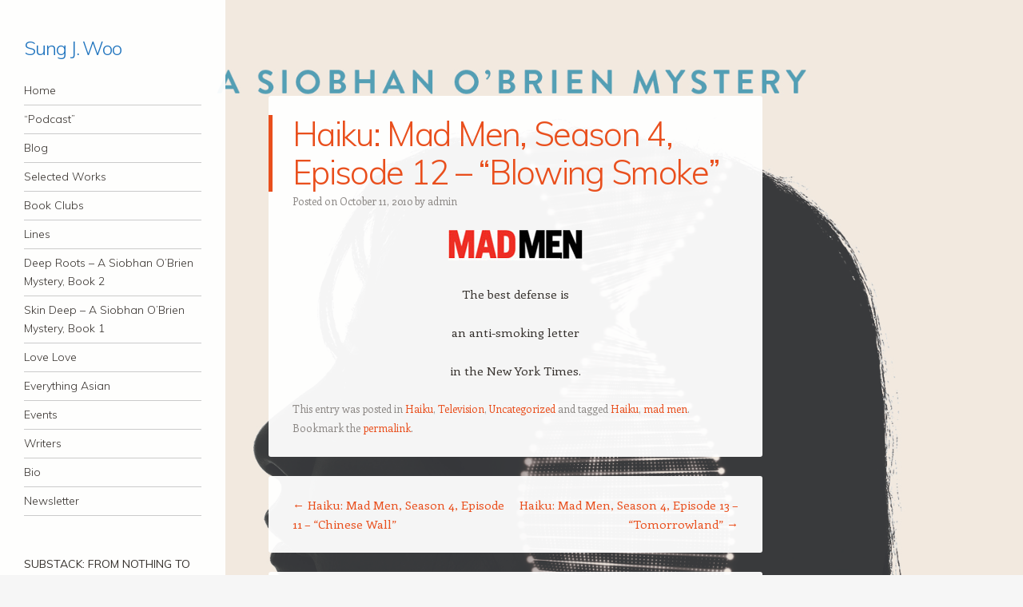

--- FILE ---
content_type: text/html; charset=UTF-8
request_url: https://sungjwoo.com/2010/10/haiku-mad-men-season-4-episode-12-blowing-smoke/
body_size: 65945
content:
<!DOCTYPE html>
<html lang="en-US">
<head>
<meta charset="UTF-8" />
<meta name="viewport" content="width=device-width" />
<link rel="profile" href="http://gmpg.org/xfn/11" />
<link rel="pingback" href="https://sungjwoo.com/xmlrpc.php" />
<!--[if lt IE 9]>
<script src="https://sungjwoo.com/wp-content/themes/confit/js/html5.js" type="text/javascript"></script>
<![endif]-->

<style id="jetpack-boost-critical-css">@media all{a,blockquote,body,cite,div,em,h1,h2,h3,html,iframe,li,ol,p,span,strong,sup,ul{border:0;font-family:inherit;font-size:100%;font-style:inherit;font-weight:inherit;margin:0;outline:0;padding:0;vertical-align:baseline}html{font-size:62.5%;overflow-y:scroll;-webkit-text-size-adjust:100%;-ms-text-size-adjust:100%}body{background:#fff}article,aside,figcaption,figure,footer,header,hgroup,nav{display:block}ol,ul{list-style:none}blockquote:after,blockquote:before{content:""}blockquote{quotes:""""}a img{border:0}html,input{-webkit-font-smoothing:antialiased}body{text-rendering:optimizeLegibility}h1,h2,h3{clear:both}p{margin-bottom:24px;margin-bottom:2.4rem}strong{font-weight:700}cite,em{font-style:italic}sup{font-size:75%;height:0;line-height:0;position:relative;vertical-align:baseline}sup{bottom:1ex}figure{margin:0}input{font-size:100%;margin:0}input{line-height:normal}a{color:#e94f1d;text-decoration:none}.aligncenter{clear:both;display:block;margin:0 auto}.assistive-text{clip:rect(1px 1px 1px 1px);clip:rect(1px,1px,1px,1px);position:absolute!important}body{background-color:#f6f6f6}body.custom-background{-webkit-background-size:cover!important;-moz-background-size:cover!important;-o-background-size:cover!important;background-size:cover!important;background-attachment:fixed!important}body,input{color:#36312d;font-family:Enriqueta,georgia,serif;font-size:15px;font-size:1.5rem;font-weight:400;line-height:1.6}body,html{height:100%}#wrapper{margin-right:10px;margin-right:1rem;max-width:954px;min-height:100%;position:relative}#page{padding-bottom:24px;padding-bottom:2.4rem}#page:before{background-color:#fff;background-color:rgba(255,255,255,.95);content:"";min-height:100%;position:absolute;top:0;left:0;width:282px}#masthead{float:left;width:282px}#primary{float:right;margin:120px 0 0 10px;margin:12rem 0 0 1rem;width:64.77987421%}#content{position:relative}#secondary{clear:left;float:left;overflow:hidden;position:relative;width:282px;z-index:2}.site-footer{background-color:#fff;background-color:rgba(255,255,255,.95);border-radius:3px;clear:both;margin:0 0 0 35.22012578%}#masthead{padding:48px 0 0;padding:4.8rem 0 0;position:relative;z-index:2}#masthead hgroup{margin:0 10.63829787% 24px;margin:0 10.63829787% 2.4rem}.site-title{font-family:Muli,Helvetica,Arial,sans-serif;font-size:24px;font-size:2.4rem;font-weight:300;letter-spacing:-.045em;line-height:1}.site-title a{text-decoration:none}.site-description{color:#8c8885;font-size:13px;font-size:1.3rem;line-height:1.8461538461}.main-navigation{clear:both;display:block;float:left;font-size:14px;font-size:1.4rem;line-height:1.6428571428;margin:0 10.63829787% 48px;margin:0 10.63829787% 4.8rem;width:78.72340426%}.main-navigation ul{list-style:none;margin:0;width:100%}.main-navigation li{border-bottom:1px solid rgba(0,0,0,.2);position:relative}.main-navigation a{color:#36312d;display:block;display:block;font-family:Muli,Helvetica,Arial,sans-serif;font-weight:300;padding:6px 0;padding:.6rem 0;text-decoration:none}.main-navigation ul ul{background-color:#fff;background-color:rgba(255,255,255,.95);-moz-box-shadow:0 3px 3px rgba(0,0,0,.1);-webkit-box-shadow:0 3px 3px rgba(0,0,0,.1);box-shadow:0 3px 3px rgba(0,0,0,.1);display:none;position:absolute;top:0;left:100%;z-index:99999}.main-navigation ul ul a{padding:6px 9.009009%;padding:.6rem 9.009009%;width:81.981982%}.entry-meta{clear:both;color:#8c8885;font-size:13px;font-size:1.3rem;line-height:1.8461538461;margin:0 4.85436893%}.entry-header .entry-meta a{color:#8c8885;text-decoration:none}.byline{display:none}.single .byline{display:inline}.entry-title{border-left:5px solid #e94f1d;color:#e94f1d;font-family:Muli,Helvetica,Arial,sans-serif;font-size:42px;font-size:4.2rem;font-weight:300;line-height:1.1428571428;padding:0 4.85436893%0 4.04530744%;letter-spacing:-.04em}.entry-content{margin:24px 4.85436893%0;margin:2.4rem 4.85436893%0}.entry-content h2,.entry-content h3{font-family:Muli,Helvetica,Arial,sans-serif;font-weight:300;letter-spacing:-.04em;margin-bottom:24px;margin-bottom:2.4rem}.entry-content h2{font-size:35px;font-size:3.5rem;line-height:1.3714285714}.entry-content h3{font-size:30px;font-size:3rem;line-height:1.6}.entry-content ol,.entry-content ul{margin:0 0 24px;margin:0 0 2.4rem}.entry-content ul{list-style:disc}.entry-content ol{list-style:decimal}.entry-content li{margin:0 0 0 36px;margin:0 0 0 3.6rem}.entry-content blockquote{border-left:5px solid #e94f1d;color:#8c8885;margin:48px 0;margin:4.8rem 0;font-style:italic}.entry-content iframe{margin-bottom:24px;margin-bottom:2.4rem}.site-content article{background-color:#fff;background-color:rgba(255,255,255,.95);border-radius:3px;margin-bottom:24px;margin-bottom:2.4rem;overflow:hidden;padding:24px 0 0;padding:2.4rem 0 0}footer.entry-meta{margin-bottom:24px;margin-bottom:2.4rem}.entry-content img{max-width:100%}img[class*=attachment-],img[class*=wp-image-]{height:auto}iframe{max-width:100%}.site-content .site-navigation{background-color:#fff;background-color:rgba(255,255,255,.95);border-radius:3px;margin:24px 0;margin:2.4rem 0;overflow:hidden}.site-content .nav-previous{float:left;padding:24px 0 24px 4.85436893%;padding:2.4rem 0 2.4rem 4.85436893%;width:45.14563106%}.site-content .nav-next{float:right;padding:24px 4.85436893% 24px 0;padding:2.4rem 4.85436893% 2.4rem 0;width:45.14563106%;text-align:right}#nav-above{display:none}.widget{font-size:14px;font-size:1.4rem;line-height:1.7142857142;margin:0 10.63829787% 48px;margin:0 10.63829787% 4.8rem;overflow:hidden}.widget iframe{margin-bottom:0}.site-logo{display:block;margin:0 auto 24px;margin:0 auto 2.4rem;max-height:222px;max-height:22.2rem;max-width:222px;max-width:22.2rem;width:auto}@media screen and (max-width:840px){#masthead,#page::before,#secondary{width:33.57142857%}}@media screen and (max-width:768px){#wrapper{margin-right:0}#page::before{background-color:transparent;min-height:auto;position:relative;top:auto;left:auto;width:auto}#masthead{background-color:rgba(255,255,255,.95);border-radius:0 0 3px 3px;float:none;margin:0 auto 48px;margin:0 auto 4.8rem;padding:24px 0;padding:2.4rem 0;width:618px}#masthead hgroup{margin:0 4.85436893% 24px;margin:0 4.85436893% 2.4rem}.main-navigation{float:none;margin:0 4.85436893%;width:auto}#primary,#secondary{float:none;width:618px;margin:0 auto}#secondary{background-color:rgba(255,255,255,.95);border-radius:3px}.widget{margin:0 4.85436893% 24px;margin:0 4.85436893% 2.4rem}#secondary .widget:first-child{margin-top:24px;margin-top:2.4rem}.site-footer{margin:24px auto 0;margin:2.4rem auto 0;width:618px}.site-logo{max-height:111px;max-height:11.1rem}}@media screen and (max-width:618px){#masthead,#primary,#secondary,.site-footer{width:100%}#masthead,#secondary,.site-content .site-navigation,.site-content article,.site-footer{border-radius:0}}@media only screen and (min-device-width:320px) and (max-device-width:480px){.entry-title{font-size:24px;font-size:2.4rem;line-height:1}iframe{height:auto}}}@media all{.wp-block-image img{box-sizing:border-box;height:auto;max-width:100%;vertical-align:bottom}.wp-block-image .aligncenter{display:table}.wp-block-image .aligncenter>figcaption{caption-side:bottom;display:table-caption}.wp-block-image .aligncenter{margin-left:auto;margin-right:auto}.wp-block-image figcaption{margin-bottom:1em;margin-top:.5em}.wp-block-image figure{margin:0}ol,ul{box-sizing:border-box}.wp-block-quote{box-sizing:border-box}.wp-block-quote{overflow-wrap:break-word}.wp-block-quote>cite{display:block}.entry-content{counter-reset:footnotes}.has-text-align-center{text-align:center}.aligncenter{clear:both}html :where(img[class*=wp-image-]){height:auto;max-width:100%}:where(figure){margin:0 0 1em}}@media all{div.sharedaddy h3.sd-title:before{border-top:1px solid #dcdcde;content:"";display:block;margin-bottom:1em;min-width:30px;width:100%}div.jetpack-likes-widget-wrapper{min-height:50px;position:relative;width:100%}div.jetpack-likes-widget-wrapper .sd-link-color{font-size:12px}#likes-other-gravatars{background-color:#2e4453;border-width:0;box-shadow:0 0 10px #2e4453;box-shadow:0 0 10px #2e445399;display:none;min-width:130px;padding:10px 10px 12px;position:absolute;z-index:1000}#likes-other-gravatars.wpl-new-layout{background-color:#fff;border:1px solid #dcdcde;border-radius:4px;box-shadow:none;display:none;height:auto;max-height:240px;min-width:220px;overflow:auto;padding:9px 12px 10px;position:absolute;z-index:1000}#likes-other-gravatars *{line-height:normal}#likes-other-gravatars .likes-text{color:#fff;font-size:12px;padding-bottom:8px}#likes-other-gravatars.wpl-new-layout .likes-text{color:#101517;font-size:12px;font-weight:500;padding-bottom:8px}#likes-other-gravatars ul{list-style-type:none;margin:0;padding:0;text-indent:0}#likes-other-gravatars ul.wpl-avatars{display:block;max-height:190px;overflow:auto}.post-likes-widget-placeholder{border-width:0;margin:0;position:relative}.post-likes-widget-placeholder .button{display:none}.post-likes-widget-placeholder .loading{color:#999;font-size:12px}#content div.sharedaddy,#main div.sharedaddy,div.sharedaddy{clear:both}div.sharedaddy h3.sd-title{display:inline-block;font-size:9pt;font-weight:700;line-height:1.2;margin:0 0 1em}.sd-sharing{margin-bottom:1em}.sd-content ul{list-style:none!important;margin:0!important;padding:0!important}.sd-content ul li{display:inline-block}.sd-content ul li a.sd-button,.sd-social-icon-text .sd-content ul li a.sd-button{background:#fff;border-radius:4px;box-shadow:0 1px 2px #0000001f,0 0 0 1px #0000001f;color:#2c3338!important;display:inline-block;font-family:Open Sans,sans-serif;font-size:13px;font-weight:500;line-height:23px;padding:4px 11px 3px 9px;text-decoration:none!important;text-shadow:none}.sd-content ul li a.sd-button>span,.sd-social-icon-text .sd-content ul li a.sd-button>span{line-height:23px;margin-left:6px}.sd-content ul li a.sd-button:before{display:inline-block;-webkit-font-smoothing:antialiased;-moz-osx-font-smoothing:grayscale;font:normal 18px/1 social-logos;text-align:center;vertical-align:top}.sd-social-icon-text ul li a.sd-button:before{position:relative;top:2px}@media screen and (-webkit-min-device-pixel-ratio:0){.sd-content ul li a.sd-button:before{position:relative;top:2px}}.sd-content ul li{margin:0 8px 12px 0;padding:0}.sd-social-icon-text .sd-content li.share-x a:before{content:""}.sd-social-icon-text .sd-content li.share-facebook a:before{content:""}}</style><title>Haiku: Mad Men, Season 4, Episode 12 &#8211; &#8220;Blowing Smoke&#8221; &#8211; Sung J. Woo</title>
<meta name='robots' content='max-image-preview:large' />
<link rel='dns-prefetch' href='//www.googletagmanager.com' />
<link rel='dns-prefetch' href='//fonts.googleapis.com' />
<link rel="alternate" type="application/rss+xml" title="Sung J. Woo &raquo; Feed" href="https://sungjwoo.com/feed/" />
<link rel="alternate" type="application/rss+xml" title="Sung J. Woo &raquo; Comments Feed" href="https://sungjwoo.com/comments/feed/" />
<link rel="alternate" type="application/rss+xml" title="Sung J. Woo &raquo; Haiku: Mad Men, Season 4, Episode 12 &#8211; &#8220;Blowing Smoke&#8221; Comments Feed" href="https://sungjwoo.com/2010/10/haiku-mad-men-season-4-episode-12-blowing-smoke/feed/" />
<link rel="alternate" title="oEmbed (JSON)" type="application/json+oembed" href="https://sungjwoo.com/wp-json/oembed/1.0/embed?url=https%3A%2F%2Fsungjwoo.com%2F2010%2F10%2Fhaiku-mad-men-season-4-episode-12-blowing-smoke%2F" />
<link rel="alternate" title="oEmbed (XML)" type="text/xml+oembed" href="https://sungjwoo.com/wp-json/oembed/1.0/embed?url=https%3A%2F%2Fsungjwoo.com%2F2010%2F10%2Fhaiku-mad-men-season-4-episode-12-blowing-smoke%2F&#038;format=xml" />
<style id='wp-img-auto-sizes-contain-inline-css' type='text/css'>
img:is([sizes=auto i],[sizes^="auto," i]){contain-intrinsic-size:3000px 1500px}
/*# sourceURL=wp-img-auto-sizes-contain-inline-css */
</style>
<style id='wp-emoji-styles-inline-css' type='text/css'>

	img.wp-smiley, img.emoji {
		display: inline !important;
		border: none !important;
		box-shadow: none !important;
		height: 1em !important;
		width: 1em !important;
		margin: 0 0.07em !important;
		vertical-align: -0.1em !important;
		background: none !important;
		padding: 0 !important;
	}
/*# sourceURL=wp-emoji-styles-inline-css */
</style>
<style id='wp-block-library-inline-css' type='text/css'>
:root{--wp-block-synced-color:#7a00df;--wp-block-synced-color--rgb:122,0,223;--wp-bound-block-color:var(--wp-block-synced-color);--wp-editor-canvas-background:#ddd;--wp-admin-theme-color:#007cba;--wp-admin-theme-color--rgb:0,124,186;--wp-admin-theme-color-darker-10:#006ba1;--wp-admin-theme-color-darker-10--rgb:0,107,160.5;--wp-admin-theme-color-darker-20:#005a87;--wp-admin-theme-color-darker-20--rgb:0,90,135;--wp-admin-border-width-focus:2px}@media (min-resolution:192dpi){:root{--wp-admin-border-width-focus:1.5px}}.wp-element-button{cursor:pointer}:root .has-very-light-gray-background-color{background-color:#eee}:root .has-very-dark-gray-background-color{background-color:#313131}:root .has-very-light-gray-color{color:#eee}:root .has-very-dark-gray-color{color:#313131}:root .has-vivid-green-cyan-to-vivid-cyan-blue-gradient-background{background:linear-gradient(135deg,#00d084,#0693e3)}:root .has-purple-crush-gradient-background{background:linear-gradient(135deg,#34e2e4,#4721fb 50%,#ab1dfe)}:root .has-hazy-dawn-gradient-background{background:linear-gradient(135deg,#faaca8,#dad0ec)}:root .has-subdued-olive-gradient-background{background:linear-gradient(135deg,#fafae1,#67a671)}:root .has-atomic-cream-gradient-background{background:linear-gradient(135deg,#fdd79a,#004a59)}:root .has-nightshade-gradient-background{background:linear-gradient(135deg,#330968,#31cdcf)}:root .has-midnight-gradient-background{background:linear-gradient(135deg,#020381,#2874fc)}:root{--wp--preset--font-size--normal:16px;--wp--preset--font-size--huge:42px}.has-regular-font-size{font-size:1em}.has-larger-font-size{font-size:2.625em}.has-normal-font-size{font-size:var(--wp--preset--font-size--normal)}.has-huge-font-size{font-size:var(--wp--preset--font-size--huge)}.has-text-align-center{text-align:center}.has-text-align-left{text-align:left}.has-text-align-right{text-align:right}.has-fit-text{white-space:nowrap!important}#end-resizable-editor-section{display:none}.aligncenter{clear:both}.items-justified-left{justify-content:flex-start}.items-justified-center{justify-content:center}.items-justified-right{justify-content:flex-end}.items-justified-space-between{justify-content:space-between}.screen-reader-text{border:0;clip-path:inset(50%);height:1px;margin:-1px;overflow:hidden;padding:0;position:absolute;width:1px;word-wrap:normal!important}.screen-reader-text:focus{background-color:#ddd;clip-path:none;color:#444;display:block;font-size:1em;height:auto;left:5px;line-height:normal;padding:15px 23px 14px;text-decoration:none;top:5px;width:auto;z-index:100000}html :where(.has-border-color){border-style:solid}html :where([style*=border-top-color]){border-top-style:solid}html :where([style*=border-right-color]){border-right-style:solid}html :where([style*=border-bottom-color]){border-bottom-style:solid}html :where([style*=border-left-color]){border-left-style:solid}html :where([style*=border-width]){border-style:solid}html :where([style*=border-top-width]){border-top-style:solid}html :where([style*=border-right-width]){border-right-style:solid}html :where([style*=border-bottom-width]){border-bottom-style:solid}html :where([style*=border-left-width]){border-left-style:solid}html :where(img[class*=wp-image-]){height:auto;max-width:100%}:where(figure){margin:0 0 1em}html :where(.is-position-sticky){--wp-admin--admin-bar--position-offset:var(--wp-admin--admin-bar--height,0px)}@media screen and (max-width:600px){html :where(.is-position-sticky){--wp-admin--admin-bar--position-offset:0px}}

/*# sourceURL=wp-block-library-inline-css */
</style><style id='wp-block-categories-inline-css' type='text/css'>
.wp-block-categories{box-sizing:border-box}.wp-block-categories.alignleft{margin-right:2em}.wp-block-categories.alignright{margin-left:2em}.wp-block-categories.wp-block-categories-dropdown.aligncenter{text-align:center}.wp-block-categories .wp-block-categories__label{display:block;width:100%}
/*# sourceURL=https://sungjwoo.com/wp-includes/blocks/categories/style.min.css */
</style>
<style id='wp-block-heading-inline-css' type='text/css'>
h1:where(.wp-block-heading).has-background,h2:where(.wp-block-heading).has-background,h3:where(.wp-block-heading).has-background,h4:where(.wp-block-heading).has-background,h5:where(.wp-block-heading).has-background,h6:where(.wp-block-heading).has-background{padding:1.25em 2.375em}h1.has-text-align-left[style*=writing-mode]:where([style*=vertical-lr]),h1.has-text-align-right[style*=writing-mode]:where([style*=vertical-rl]),h2.has-text-align-left[style*=writing-mode]:where([style*=vertical-lr]),h2.has-text-align-right[style*=writing-mode]:where([style*=vertical-rl]),h3.has-text-align-left[style*=writing-mode]:where([style*=vertical-lr]),h3.has-text-align-right[style*=writing-mode]:where([style*=vertical-rl]),h4.has-text-align-left[style*=writing-mode]:where([style*=vertical-lr]),h4.has-text-align-right[style*=writing-mode]:where([style*=vertical-rl]),h5.has-text-align-left[style*=writing-mode]:where([style*=vertical-lr]),h5.has-text-align-right[style*=writing-mode]:where([style*=vertical-rl]),h6.has-text-align-left[style*=writing-mode]:where([style*=vertical-lr]),h6.has-text-align-right[style*=writing-mode]:where([style*=vertical-rl]){rotate:180deg}
/*# sourceURL=https://sungjwoo.com/wp-includes/blocks/heading/style.min.css */
</style>
<style id='wp-block-latest-posts-inline-css' type='text/css'>
.wp-block-latest-posts{box-sizing:border-box}.wp-block-latest-posts.alignleft{margin-right:2em}.wp-block-latest-posts.alignright{margin-left:2em}.wp-block-latest-posts.wp-block-latest-posts__list{list-style:none}.wp-block-latest-posts.wp-block-latest-posts__list li{clear:both;overflow-wrap:break-word}.wp-block-latest-posts.is-grid{display:flex;flex-wrap:wrap}.wp-block-latest-posts.is-grid li{margin:0 1.25em 1.25em 0;width:100%}@media (min-width:600px){.wp-block-latest-posts.columns-2 li{width:calc(50% - .625em)}.wp-block-latest-posts.columns-2 li:nth-child(2n){margin-right:0}.wp-block-latest-posts.columns-3 li{width:calc(33.33333% - .83333em)}.wp-block-latest-posts.columns-3 li:nth-child(3n){margin-right:0}.wp-block-latest-posts.columns-4 li{width:calc(25% - .9375em)}.wp-block-latest-posts.columns-4 li:nth-child(4n){margin-right:0}.wp-block-latest-posts.columns-5 li{width:calc(20% - 1em)}.wp-block-latest-posts.columns-5 li:nth-child(5n){margin-right:0}.wp-block-latest-posts.columns-6 li{width:calc(16.66667% - 1.04167em)}.wp-block-latest-posts.columns-6 li:nth-child(6n){margin-right:0}}:root :where(.wp-block-latest-posts.is-grid){padding:0}:root :where(.wp-block-latest-posts.wp-block-latest-posts__list){padding-left:0}.wp-block-latest-posts__post-author,.wp-block-latest-posts__post-date{display:block;font-size:.8125em}.wp-block-latest-posts__post-excerpt,.wp-block-latest-posts__post-full-content{margin-bottom:1em;margin-top:.5em}.wp-block-latest-posts__featured-image a{display:inline-block}.wp-block-latest-posts__featured-image img{height:auto;max-width:100%;width:auto}.wp-block-latest-posts__featured-image.alignleft{float:left;margin-right:1em}.wp-block-latest-posts__featured-image.alignright{float:right;margin-left:1em}.wp-block-latest-posts__featured-image.aligncenter{margin-bottom:1em;text-align:center}
/*# sourceURL=https://sungjwoo.com/wp-includes/blocks/latest-posts/style.min.css */
</style>
<style id='wp-block-group-inline-css' type='text/css'>
.wp-block-group{box-sizing:border-box}:where(.wp-block-group.wp-block-group-is-layout-constrained){position:relative}
/*# sourceURL=https://sungjwoo.com/wp-includes/blocks/group/style.min.css */
</style>
<style id='global-styles-inline-css' type='text/css'>
:root{--wp--preset--aspect-ratio--square: 1;--wp--preset--aspect-ratio--4-3: 4/3;--wp--preset--aspect-ratio--3-4: 3/4;--wp--preset--aspect-ratio--3-2: 3/2;--wp--preset--aspect-ratio--2-3: 2/3;--wp--preset--aspect-ratio--16-9: 16/9;--wp--preset--aspect-ratio--9-16: 9/16;--wp--preset--color--black: #000000;--wp--preset--color--cyan-bluish-gray: #abb8c3;--wp--preset--color--white: #ffffff;--wp--preset--color--pale-pink: #f78da7;--wp--preset--color--vivid-red: #cf2e2e;--wp--preset--color--luminous-vivid-orange: #ff6900;--wp--preset--color--luminous-vivid-amber: #fcb900;--wp--preset--color--light-green-cyan: #7bdcb5;--wp--preset--color--vivid-green-cyan: #00d084;--wp--preset--color--pale-cyan-blue: #8ed1fc;--wp--preset--color--vivid-cyan-blue: #0693e3;--wp--preset--color--vivid-purple: #9b51e0;--wp--preset--gradient--vivid-cyan-blue-to-vivid-purple: linear-gradient(135deg,rgb(6,147,227) 0%,rgb(155,81,224) 100%);--wp--preset--gradient--light-green-cyan-to-vivid-green-cyan: linear-gradient(135deg,rgb(122,220,180) 0%,rgb(0,208,130) 100%);--wp--preset--gradient--luminous-vivid-amber-to-luminous-vivid-orange: linear-gradient(135deg,rgb(252,185,0) 0%,rgb(255,105,0) 100%);--wp--preset--gradient--luminous-vivid-orange-to-vivid-red: linear-gradient(135deg,rgb(255,105,0) 0%,rgb(207,46,46) 100%);--wp--preset--gradient--very-light-gray-to-cyan-bluish-gray: linear-gradient(135deg,rgb(238,238,238) 0%,rgb(169,184,195) 100%);--wp--preset--gradient--cool-to-warm-spectrum: linear-gradient(135deg,rgb(74,234,220) 0%,rgb(151,120,209) 20%,rgb(207,42,186) 40%,rgb(238,44,130) 60%,rgb(251,105,98) 80%,rgb(254,248,76) 100%);--wp--preset--gradient--blush-light-purple: linear-gradient(135deg,rgb(255,206,236) 0%,rgb(152,150,240) 100%);--wp--preset--gradient--blush-bordeaux: linear-gradient(135deg,rgb(254,205,165) 0%,rgb(254,45,45) 50%,rgb(107,0,62) 100%);--wp--preset--gradient--luminous-dusk: linear-gradient(135deg,rgb(255,203,112) 0%,rgb(199,81,192) 50%,rgb(65,88,208) 100%);--wp--preset--gradient--pale-ocean: linear-gradient(135deg,rgb(255,245,203) 0%,rgb(182,227,212) 50%,rgb(51,167,181) 100%);--wp--preset--gradient--electric-grass: linear-gradient(135deg,rgb(202,248,128) 0%,rgb(113,206,126) 100%);--wp--preset--gradient--midnight: linear-gradient(135deg,rgb(2,3,129) 0%,rgb(40,116,252) 100%);--wp--preset--font-size--small: 13px;--wp--preset--font-size--medium: 20px;--wp--preset--font-size--large: 36px;--wp--preset--font-size--x-large: 42px;--wp--preset--spacing--20: 0.44rem;--wp--preset--spacing--30: 0.67rem;--wp--preset--spacing--40: 1rem;--wp--preset--spacing--50: 1.5rem;--wp--preset--spacing--60: 2.25rem;--wp--preset--spacing--70: 3.38rem;--wp--preset--spacing--80: 5.06rem;--wp--preset--shadow--natural: 6px 6px 9px rgba(0, 0, 0, 0.2);--wp--preset--shadow--deep: 12px 12px 50px rgba(0, 0, 0, 0.4);--wp--preset--shadow--sharp: 6px 6px 0px rgba(0, 0, 0, 0.2);--wp--preset--shadow--outlined: 6px 6px 0px -3px rgb(255, 255, 255), 6px 6px rgb(0, 0, 0);--wp--preset--shadow--crisp: 6px 6px 0px rgb(0, 0, 0);}:where(.is-layout-flex){gap: 0.5em;}:where(.is-layout-grid){gap: 0.5em;}body .is-layout-flex{display: flex;}.is-layout-flex{flex-wrap: wrap;align-items: center;}.is-layout-flex > :is(*, div){margin: 0;}body .is-layout-grid{display: grid;}.is-layout-grid > :is(*, div){margin: 0;}:where(.wp-block-columns.is-layout-flex){gap: 2em;}:where(.wp-block-columns.is-layout-grid){gap: 2em;}:where(.wp-block-post-template.is-layout-flex){gap: 1.25em;}:where(.wp-block-post-template.is-layout-grid){gap: 1.25em;}.has-black-color{color: var(--wp--preset--color--black) !important;}.has-cyan-bluish-gray-color{color: var(--wp--preset--color--cyan-bluish-gray) !important;}.has-white-color{color: var(--wp--preset--color--white) !important;}.has-pale-pink-color{color: var(--wp--preset--color--pale-pink) !important;}.has-vivid-red-color{color: var(--wp--preset--color--vivid-red) !important;}.has-luminous-vivid-orange-color{color: var(--wp--preset--color--luminous-vivid-orange) !important;}.has-luminous-vivid-amber-color{color: var(--wp--preset--color--luminous-vivid-amber) !important;}.has-light-green-cyan-color{color: var(--wp--preset--color--light-green-cyan) !important;}.has-vivid-green-cyan-color{color: var(--wp--preset--color--vivid-green-cyan) !important;}.has-pale-cyan-blue-color{color: var(--wp--preset--color--pale-cyan-blue) !important;}.has-vivid-cyan-blue-color{color: var(--wp--preset--color--vivid-cyan-blue) !important;}.has-vivid-purple-color{color: var(--wp--preset--color--vivid-purple) !important;}.has-black-background-color{background-color: var(--wp--preset--color--black) !important;}.has-cyan-bluish-gray-background-color{background-color: var(--wp--preset--color--cyan-bluish-gray) !important;}.has-white-background-color{background-color: var(--wp--preset--color--white) !important;}.has-pale-pink-background-color{background-color: var(--wp--preset--color--pale-pink) !important;}.has-vivid-red-background-color{background-color: var(--wp--preset--color--vivid-red) !important;}.has-luminous-vivid-orange-background-color{background-color: var(--wp--preset--color--luminous-vivid-orange) !important;}.has-luminous-vivid-amber-background-color{background-color: var(--wp--preset--color--luminous-vivid-amber) !important;}.has-light-green-cyan-background-color{background-color: var(--wp--preset--color--light-green-cyan) !important;}.has-vivid-green-cyan-background-color{background-color: var(--wp--preset--color--vivid-green-cyan) !important;}.has-pale-cyan-blue-background-color{background-color: var(--wp--preset--color--pale-cyan-blue) !important;}.has-vivid-cyan-blue-background-color{background-color: var(--wp--preset--color--vivid-cyan-blue) !important;}.has-vivid-purple-background-color{background-color: var(--wp--preset--color--vivid-purple) !important;}.has-black-border-color{border-color: var(--wp--preset--color--black) !important;}.has-cyan-bluish-gray-border-color{border-color: var(--wp--preset--color--cyan-bluish-gray) !important;}.has-white-border-color{border-color: var(--wp--preset--color--white) !important;}.has-pale-pink-border-color{border-color: var(--wp--preset--color--pale-pink) !important;}.has-vivid-red-border-color{border-color: var(--wp--preset--color--vivid-red) !important;}.has-luminous-vivid-orange-border-color{border-color: var(--wp--preset--color--luminous-vivid-orange) !important;}.has-luminous-vivid-amber-border-color{border-color: var(--wp--preset--color--luminous-vivid-amber) !important;}.has-light-green-cyan-border-color{border-color: var(--wp--preset--color--light-green-cyan) !important;}.has-vivid-green-cyan-border-color{border-color: var(--wp--preset--color--vivid-green-cyan) !important;}.has-pale-cyan-blue-border-color{border-color: var(--wp--preset--color--pale-cyan-blue) !important;}.has-vivid-cyan-blue-border-color{border-color: var(--wp--preset--color--vivid-cyan-blue) !important;}.has-vivid-purple-border-color{border-color: var(--wp--preset--color--vivid-purple) !important;}.has-vivid-cyan-blue-to-vivid-purple-gradient-background{background: var(--wp--preset--gradient--vivid-cyan-blue-to-vivid-purple) !important;}.has-light-green-cyan-to-vivid-green-cyan-gradient-background{background: var(--wp--preset--gradient--light-green-cyan-to-vivid-green-cyan) !important;}.has-luminous-vivid-amber-to-luminous-vivid-orange-gradient-background{background: var(--wp--preset--gradient--luminous-vivid-amber-to-luminous-vivid-orange) !important;}.has-luminous-vivid-orange-to-vivid-red-gradient-background{background: var(--wp--preset--gradient--luminous-vivid-orange-to-vivid-red) !important;}.has-very-light-gray-to-cyan-bluish-gray-gradient-background{background: var(--wp--preset--gradient--very-light-gray-to-cyan-bluish-gray) !important;}.has-cool-to-warm-spectrum-gradient-background{background: var(--wp--preset--gradient--cool-to-warm-spectrum) !important;}.has-blush-light-purple-gradient-background{background: var(--wp--preset--gradient--blush-light-purple) !important;}.has-blush-bordeaux-gradient-background{background: var(--wp--preset--gradient--blush-bordeaux) !important;}.has-luminous-dusk-gradient-background{background: var(--wp--preset--gradient--luminous-dusk) !important;}.has-pale-ocean-gradient-background{background: var(--wp--preset--gradient--pale-ocean) !important;}.has-electric-grass-gradient-background{background: var(--wp--preset--gradient--electric-grass) !important;}.has-midnight-gradient-background{background: var(--wp--preset--gradient--midnight) !important;}.has-small-font-size{font-size: var(--wp--preset--font-size--small) !important;}.has-medium-font-size{font-size: var(--wp--preset--font-size--medium) !important;}.has-large-font-size{font-size: var(--wp--preset--font-size--large) !important;}.has-x-large-font-size{font-size: var(--wp--preset--font-size--x-large) !important;}
/*# sourceURL=global-styles-inline-css */
</style>

<style id='classic-theme-styles-inline-css' type='text/css'>
/*! This file is auto-generated */
.wp-block-button__link{color:#fff;background-color:#32373c;border-radius:9999px;box-shadow:none;text-decoration:none;padding:calc(.667em + 2px) calc(1.333em + 2px);font-size:1.125em}.wp-block-file__button{background:#32373c;color:#fff;text-decoration:none}
/*# sourceURL=/wp-includes/css/classic-themes.min.css */
</style>
<noscript><link rel='stylesheet' id='tnado_hidefi_styles-css' href='https://sungjwoo.com/wp-content/plugins/hide-featured-image-on-all-single-pagepost//tnado-styles.css?ver=6.9' type='text/css' media='all' />
</noscript><link rel='stylesheet' id='tnado_hidefi_styles-css' href='https://sungjwoo.com/wp-content/plugins/hide-featured-image-on-all-single-pagepost//tnado-styles.css?ver=6.9' type='text/css' media="not all" data-media="all" onload="this.media=this.dataset.media; delete this.dataset.media; this.removeAttribute( 'onload' );" />
<noscript><link rel='stylesheet' id='rss-feed-pro-css' href='https://sungjwoo.com/wp-content/plugins/rss-feed-pro/assets/css/rss-feed-pro.css?ver=1.0.0' type='text/css' media='all' />
</noscript><link rel='stylesheet' id='rss-feed-pro-css' href='https://sungjwoo.com/wp-content/plugins/rss-feed-pro/assets/css/rss-feed-pro.css?ver=1.0.0' type='text/css' media="not all" data-media="all" onload="this.media=this.dataset.media; delete this.dataset.media; this.removeAttribute( 'onload' );" />
<noscript><link rel='stylesheet' id='style-css' href='https://sungjwoo.com/wp-content/themes/confit/style.css?ver=6.9' type='text/css' media='all' />
</noscript><link rel='stylesheet' id='style-css' href='https://sungjwoo.com/wp-content/themes/confit/style.css?ver=6.9' type='text/css' media="not all" data-media="all" onload="this.media=this.dataset.media; delete this.dataset.media; this.removeAttribute( 'onload' );" />
<noscript><link rel='stylesheet' id='confit-font-muli-css' href='https://fonts.googleapis.com/css?family=Muli:300,400,300italic,400italic' type='text/css' media='all' />
</noscript><link rel='stylesheet' id='confit-font-muli-css' href='https://fonts.googleapis.com/css?family=Muli:300,400,300italic,400italic' type='text/css' media="not all" data-media="all" onload="this.media=this.dataset.media; delete this.dataset.media; this.removeAttribute( 'onload' );" />
<noscript><link rel='stylesheet' id='confit-font-enriqueta-css' href='https://fonts.googleapis.com/css?family=Enriqueta:400,700&#038;subset=latin,latin-ext' type='text/css' media='all' />
</noscript><link rel='stylesheet' id='confit-font-enriqueta-css' href='https://fonts.googleapis.com/css?family=Enriqueta:400,700&#038;subset=latin,latin-ext' type='text/css' media="not all" data-media="all" onload="this.media=this.dataset.media; delete this.dataset.media; this.removeAttribute( 'onload' );" />
<script type="text/javascript" src="https://sungjwoo.com/wp-includes/js/jquery/jquery.min.js?ver=3.7.1" id="jquery-core-js"></script>
<script type="text/javascript" src="https://sungjwoo.com/wp-includes/js/jquery/jquery-migrate.min.js?ver=3.4.1" id="jquery-migrate-js"></script>

<!-- Google tag (gtag.js) snippet added by Site Kit -->
<!-- Google Analytics snippet added by Site Kit -->
<script type="text/javascript" src="https://www.googletagmanager.com/gtag/js?id=G-CH4G51EBEL" id="google_gtagjs-js" async></script>
<script type="text/javascript" id="google_gtagjs-js-after">
/* <![CDATA[ */
window.dataLayer = window.dataLayer || [];function gtag(){dataLayer.push(arguments);}
gtag("set","linker",{"domains":["sungjwoo.com"]});
gtag("js", new Date());
gtag("set", "developer_id.dZTNiMT", true);
gtag("config", "G-CH4G51EBEL");
//# sourceURL=google_gtagjs-js-after
/* ]]> */
</script>
<link rel="https://api.w.org/" href="https://sungjwoo.com/wp-json/" /><link rel="alternate" title="JSON" type="application/json" href="https://sungjwoo.com/wp-json/wp/v2/posts/1392" /><link rel="EditURI" type="application/rsd+xml" title="RSD" href="https://sungjwoo.com/xmlrpc.php?rsd" />
<meta name="generator" content="WordPress 6.9" />
<link rel="canonical" href="https://sungjwoo.com/2010/10/haiku-mad-men-season-4-episode-12-blowing-smoke/" />
<link rel='shortlink' href='https://sungjwoo.com/?p=1392' />
<meta name="generator" content="Site Kit by Google 1.168.0" /><!-- Generated by Jetpack Social -->
<meta property="og:title" content="Haiku: Mad Men, Season 4, Episode 12 &#8211; &#8220;Blowing Smoke&#8221;">
<meta property="og:url" content="https://sungjwoo.com/2010/10/haiku-mad-men-season-4-episode-12-blowing-smoke/">
<meta property="og:description" content="The best defense is an anti-smoking letter in the New York Times.">
<!-- / Jetpack Social -->
	<style type="text/css">
			.site-title a {
			color: #1e73be !important;
		}
		</style>
	<style type="text/css" id="custom-background-css">
	body.custom-background { background-image: url('https://sungjwoo.com/wp-content/uploads/2024/08/2-Deep-Roots.jpg'); background-repeat: no-repeat; background-position: top left; background-attachment: scroll; }
	</style>
<link rel="icon" href="https://sungjwoo.com/wp-content/uploads/2024/08/cropped-1-Skin-Deep-32x32.jpg" sizes="32x32" />
<link rel="icon" href="https://sungjwoo.com/wp-content/uploads/2024/08/cropped-1-Skin-Deep-192x192.jpg" sizes="192x192" />
<link rel="apple-touch-icon" href="https://sungjwoo.com/wp-content/uploads/2024/08/cropped-1-Skin-Deep-180x180.jpg" />
<meta name="msapplication-TileImage" content="https://sungjwoo.com/wp-content/uploads/2024/08/cropped-1-Skin-Deep-270x270.jpg" />
</head>

<body class="wp-singular post-template-default single single-post postid-1392 single-format-standard custom-background wp-custom-logo wp-theme-confit group-blog">

<div id="wrapper">
	<div id="page" class="hfeed site">
				<header id="masthead" class="site-header" role="banner">

			
			
			<hgroup>
				<h1 class="site-title"><a href="https://sungjwoo.com/" title="Sung J. Woo" rel="home">Sung J. Woo</a></h1>
				<h2 class="site-description"></h2>
			</hgroup>

			<nav role="navigation" class="site-navigation main-navigation">
				<h1 class="assistive-text">Navigation</h1>
				<div class="assistive-text skip-link"><a href="#content" title="Skip to content">Skip to content</a></div>

				<div class="menu-default-container"><ul id="menu-default" class="menu"><li id="menu-item-3740" class="menu-item menu-item-type-custom menu-item-object-custom menu-item-home menu-item-3740"><a href="https://sungjwoo.com/">Home</a></li>
<li id="menu-item-4279" class="menu-item menu-item-type-post_type menu-item-object-page menu-item-home menu-item-4279"><a href="https://sungjwoo.com/">“Podcast”</a></li>
<li id="menu-item-3874" class="menu-item menu-item-type-post_type menu-item-object-page current_page_parent menu-item-3874"><a href="https://sungjwoo.com/blog/">Blog</a></li>
<li id="menu-item-3742" class="menu-item menu-item-type-post_type menu-item-object-page menu-item-3742"><a href="https://sungjwoo.com/selected-works/">Selected Works</a></li>
<li id="menu-item-3760" class="menu-item menu-item-type-post_type menu-item-object-page menu-item-3760"><a href="https://sungjwoo.com/book-clubs/">Book Clubs</a></li>
<li id="menu-item-4040" class="menu-item menu-item-type-post_type menu-item-object-page menu-item-4040"><a href="https://sungjwoo.com/lines/">Lines</a></li>
<li id="menu-item-3871" class="menu-item menu-item-type-post_type menu-item-object-page menu-item-3871"><a href="https://sungjwoo.com/deep-roots/">Deep Roots – A Siobhan O’Brien Mystery, Book 2</a></li>
<li id="menu-item-3741" class="menu-item menu-item-type-post_type menu-item-object-page menu-item-3741"><a href="https://sungjwoo.com/skin-deep/">Skin Deep – A Siobhan O’Brien Mystery, Book 1</a></li>
<li id="menu-item-3744" class="menu-item menu-item-type-post_type menu-item-object-page menu-item-has-children menu-item-3744"><a href="https://sungjwoo.com/love-love/">Love Love</a>
<ul class="sub-menu">
	<li id="menu-item-3746" class="menu-item menu-item-type-post_type menu-item-object-page menu-item-3746"><a href="https://sungjwoo.com/read-volley/">Read &#038; Volley!</a></li>
</ul>
</li>
<li id="menu-item-3747" class="menu-item menu-item-type-post_type menu-item-object-page menu-item-has-children menu-item-3747"><a href="https://sungjwoo.com/everything-asian/">Everything Asian</a>
<ul class="sub-menu">
	<li id="menu-item-3748" class="menu-item menu-item-type-post_type menu-item-object-page menu-item-3748"><a href="https://sungjwoo.com/everything-asian/everything-asian-in-korean/">Everything Asian in Korean: 페들러스 타운의 동양 상점</a></li>
	<li id="menu-item-3750" class="menu-item menu-item-type-post_type menu-item-object-page menu-item-3750"><a href="https://sungjwoo.com/everything-asian/in-sook-kim-excerpt/">In Sook Kim</a></li>
	<li id="menu-item-3751" class="menu-item menu-item-type-post_type menu-item-object-page menu-item-3751"><a href="https://sungjwoo.com/everything-asian/mr-hong-excerpt/">Mr. Hong</a></li>
	<li id="menu-item-3752" class="menu-item menu-item-type-post_type menu-item-object-page menu-item-3752"><a href="https://sungjwoo.com/everything-asian/ted-mcmanus-excerpt/">Ted McManus</a></li>
	<li id="menu-item-3754" class="menu-item menu-item-type-post_type menu-item-object-page menu-item-3754"><a href="https://sungjwoo.com/everything-asian/manuscript-to-book/the-pagoda-music-box/">The Pagoda Music Box</a></li>
	<li id="menu-item-3749" class="menu-item menu-item-type-post_type menu-item-object-page menu-item-3749"><a href="https://sungjwoo.com/everything-asian/everything-asian-excerpt/">Everything Asian</a></li>
	<li id="menu-item-3756" class="menu-item menu-item-type-post_type menu-item-object-page menu-item-3756"><a href="https://sungjwoo.com/reviews/">Reviews</a></li>
	<li id="menu-item-3755" class="menu-item menu-item-type-post_type menu-item-object-page menu-item-3755"><a href="https://sungjwoo.com/advance-praise/">Advance Praise</a></li>
	<li id="menu-item-3753" class="menu-item menu-item-type-post_type menu-item-object-page menu-item-3753"><a href="https://sungjwoo.com/everything-asian/manuscript-to-book/">Manuscript to Book</a></li>
</ul>
</li>
<li id="menu-item-3757" class="menu-item menu-item-type-post_type menu-item-object-page menu-item-has-children menu-item-3757"><a href="https://sungjwoo.com/events/">Events</a>
<ul class="sub-menu">
	<li id="menu-item-3758" class="menu-item menu-item-type-post_type menu-item-object-page menu-item-3758"><a href="https://sungjwoo.com/events/past-events/">Past Events</a></li>
</ul>
</li>
<li id="menu-item-3759" class="menu-item menu-item-type-post_type menu-item-object-page menu-item-3759"><a href="https://sungjwoo.com/writers/">Writers</a></li>
<li id="menu-item-3761" class="menu-item menu-item-type-post_type menu-item-object-page menu-item-3761"><a href="https://sungjwoo.com/bio/">Bio</a></li>
<li id="menu-item-4252" class="menu-item menu-item-type-post_type menu-item-object-page menu-item-4252"><a href="https://sungjwoo.com/newsletter/">Newsletter</a></li>
</ul></div>			</nav><!-- .site-navigation .main-navigation -->
		</header><!-- #masthead .site-header -->

		<div id="main" class="site-main">

		<div id="primary" class="content-area">
			<div id="content" class="site-content" role="main">

			
					<nav role="navigation" id="nav-above" class="site-navigation post-navigation">
		<h1 class="assistive-text">Post navigation</h1>

	
		<div class="nav-previous"><a href="https://sungjwoo.com/2010/10/haiku-mad-men-season-4-episode-11-chinese-wall/" rel="prev"><span class="meta-nav">&larr;</span> Haiku: Mad Men, Season 4, Episode 11 &#8211; &#8220;Chinese Wall&#8221;</a></div>		<div class="nav-next"><a href="https://sungjwoo.com/2010/10/haiku-mad-men-season-4-episode-13-tomorrowland/" rel="next">Haiku: Mad Men, Season 4, Episode 13 &#8211; &#8220;Tomorrowland&#8221; <span class="meta-nav">&rarr;</span></a></div>
	
	</nav><!-- #nav-above -->
	
				
<article id="post-1392" class="post-1392 post type-post status-publish format-standard hentry category-haiku category-television category-uncategorized tag-haiku tag-mad-men">
	<header class="entry-header">
		<h1 class="entry-title">Haiku: Mad Men, Season 4, Episode 12 &#8211; &#8220;Blowing Smoke&#8221;</h1>

		<div class="entry-meta">
		Posted on <a href="https://sungjwoo.com/2010/10/haiku-mad-men-season-4-episode-12-blowing-smoke/" title="10:07 pm" rel="bookmark"><time class="entry-date" datetime="2010-10-11T22:07:31-04:00" pubdate>October 11, 2010</time></a><span class="byline"> by <span class="author vcard"><a class="url fn n" href="https://sungjwoo.com/author/sungjwoo_wpadmin/" title="View all posts by admin" rel="author">admin</a></span></span>		</div><!-- .entry-meta -->
	</header><!-- .entry-header -->

	<div class="entry-content">
		<p style="text-align: center;"><img decoding="async" title="madmen" src="http://www.sungjwoo.com/wp-content/uploads/2009/08/madmen.jpg" alt="madmen" width="168" height="38" /></p>
<p style="text-align: center;">The best defense is</p>
<p style="text-align: center;">an anti-smoking letter</p>
<p style="text-align: center;">in the New York Times.</p>
			</div><!-- .entry-content -->

	<footer class="entry-meta">
		
		This entry was posted in <a href="https://sungjwoo.com/category/haiku/" rel="category tag">Haiku</a>, <a href="https://sungjwoo.com/category/television/" rel="category tag">Television</a>, <a href="https://sungjwoo.com/category/uncategorized/" rel="category tag">Uncategorized</a> and tagged <a href="https://sungjwoo.com/tag/haiku/" rel="tag">Haiku</a>, <a href="https://sungjwoo.com/tag/mad-men/" rel="tag">mad men</a>. Bookmark the <a href="https://sungjwoo.com/2010/10/haiku-mad-men-season-4-episode-12-blowing-smoke/" title="Permalink to Haiku: Mad Men, Season 4, Episode 12 &#8211; &#8220;Blowing Smoke&#8221;" rel="bookmark">permalink</a>.
			</footer><!-- .entry-meta -->
</article><!-- #post-1392 -->

					<nav role="navigation" id="nav-below" class="site-navigation post-navigation">
		<h1 class="assistive-text">Post navigation</h1>

	
		<div class="nav-previous"><a href="https://sungjwoo.com/2010/10/haiku-mad-men-season-4-episode-11-chinese-wall/" rel="prev"><span class="meta-nav">&larr;</span> Haiku: Mad Men, Season 4, Episode 11 &#8211; &#8220;Chinese Wall&#8221;</a></div>		<div class="nav-next"><a href="https://sungjwoo.com/2010/10/haiku-mad-men-season-4-episode-13-tomorrowland/" rel="next">Haiku: Mad Men, Season 4, Episode 13 &#8211; &#8220;Tomorrowland&#8221; <span class="meta-nav">&rarr;</span></a></div>
	
	</nav><!-- #nav-below -->
	
				

	<div id="comments" class="comments-area">

	
	
	
		<div id="respond" class="comment-respond">
		<h3 id="reply-title" class="comment-reply-title">Leave a Reply <small><a rel="nofollow" id="cancel-comment-reply-link" href="/2010/10/haiku-mad-men-season-4-episode-12-blowing-smoke/#respond" style="display:none;">Cancel reply</a></small></h3><form action="https://sungjwoo.com/wp-comments-post.php" method="post" id="commentform" class="comment-form"><p class="comment-notes"><span id="email-notes">Your email address will not be published.</span> <span class="required-field-message">Required fields are marked <span class="required">*</span></span></p><p class="comment-form-comment"><label for="comment">Comment <span class="required">*</span></label> <textarea id="comment" name="comment" cols="45" rows="8" maxlength="65525" required="required"></textarea></p><p class="comment-form-author"><label for="author">Name <span class="required">*</span></label> <input id="author" name="author" type="text" value="" size="30" maxlength="245" autocomplete="name" required="required" /></p>
<p class="comment-form-email"><label for="email">Email <span class="required">*</span></label> <input id="email" name="email" type="text" value="" size="30" maxlength="100" aria-describedby="email-notes" autocomplete="email" required="required" /></p>
<p class="comment-form-url"><label for="url">Website</label> <input id="url" name="url" type="text" value="" size="30" maxlength="200" autocomplete="url" /></p>
<p class="comment-form-cookies-consent"><input id="wp-comment-cookies-consent" name="wp-comment-cookies-consent" type="checkbox" value="yes" /> <label for="wp-comment-cookies-consent">Save my name, email, and website in this browser for the next time I comment.</label></p>
<p class="form-submit"><input name="submit" type="submit" id="submit" class="submit" value="Post Comment" /> <input type='hidden' name='comment_post_ID' value='1392' id='comment_post_ID' />
<input type='hidden' name='comment_parent' id='comment_parent' value='0' />
</p><p style="display: none;"><input type="hidden" id="akismet_comment_nonce" name="akismet_comment_nonce" value="a2173f467b" /></p><p style="display: none !important;" class="akismet-fields-container" data-prefix="ak_"><label>&#916;<textarea name="ak_hp_textarea" cols="45" rows="8" maxlength="100"></textarea></label><input type="hidden" id="ak_js_1" name="ak_js" value="49"/><script>document.getElementById( "ak_js_1" ).setAttribute( "value", ( new Date() ).getTime() );</script></p></form>	</div><!-- #respond -->
	
</div><!-- #comments .comments-area -->

			
			</div><!-- #content .site-content -->
		</div><!-- #primary .content-area -->


		</div><!-- #main .site-main -->

		
		<div id="secondary" class="widget-area" role="complementary">
						<aside id="rssfp_lib-2" class="widget rssfp_lib"><h1 class="widget-title"><a href="https://sung.substack.com/">Substack: From Nothing to Something</a></h1><div class="rssfp-items-wrapper"><ul><!--via SimplePie with rssfp_import--><li><a target="__blank" href="https://sung.substack.com/p/episode-7-the-lost-diaries-of-a-cro" title="Episode 7: The Lost Diaries of a Cro-Magnon Man">Episode 7: The Lost Diaries of a Cro-Magnon Man</a><div><img src='https://substackcdn.com/image/fetch/$s_!29Pq!,w_1456,c_limit,f_auto,q_auto:good,fl_progressive:steep/https%3A%2F%2Fsubstack-post-media.s3.amazonaws.com%2Fpublic%2Fimages%2Fa2e06a2d-f63a-4a6e-8564-c2b6d8d8d733_2147x3000.jpeg' width='100px' alt='' style='display: block; margin-left: auto; margin-right: auto; width: 100%;' /><br>&quot;In order to survive in this harsh world of ours, we need to do better than all the other creatures that have come before us. What we need to employ is a written language.&quot;</div><hr style="width:20px; align: center;"></li><li><a target="__blank" href="https://sung.substack.com/p/episode-6-little-things" title="Episode 6: Little Things">Episode 6: Little Things</a><div><img src='https://substackcdn.com/image/fetch/$s_!z8zU!,w_1456,c_limit,f_auto,q_auto:good,fl_progressive:steep/https%3A%2F%2Fsubstack-post-media.s3.amazonaws.com%2Fpublic%2Fimages%2Fce83e16c-e854-47dd-a7c6-1fded79b2dd6_3000x2094.jpeg' width='100px' alt='' style='display: block; margin-left: auto; margin-right: auto; width: 100%;' /><br>&quot;What was this place he was a part of? It was named with Greek letters like other houses, but that was the total sum of their similarities.&quot;</div><hr style="width:20px; align: center;"></li><li><a target="__blank" href="https://sung.substack.com/p/jack-of-no-trades-master-of-less" title="Jack of No Trades, Master of Less Than None">Jack of No Trades, Master of Less Than None</a><div><img src='https://substackcdn.com/image/fetch/$s_!lNZ0!,f_auto,q_auto:good,fl_progressive:steep/https%3A%2F%2Fsubstack-post-media.s3.amazonaws.com%2Fpublic%2Fimages%2F01876089-61ce-4a8d-9380-ff790655c676_1820x756.png' width='100px' alt='' style='display: block; margin-left: auto; margin-right: auto; width: 100%;' /><br>where sung &quot;writes&quot; a &quot;song&quot;</div><hr style="width:20px; align: center;"></li><li><a target="__blank" href="https://sung.substack.com/p/episode-5-flash-trio" title="Episode 5: Flash Trio">Episode 5: Flash Trio</a><div><img src='https://substackcdn.com/image/fetch/$s_!Yz8T!,w_1456,c_limit,f_auto,q_auto:good,fl_progressive:steep/https%3A%2F%2Fsubstack-post-media.s3.amazonaws.com%2Fpublic%2Fimages%2F51080337-5a54-4b0d-907d-0cae74015b45_531x768.png' width='100px' alt='' style='display: block; margin-left: auto; margin-right: auto; width: 100%;' /><br>&quot;What kind of a war was this, anyway? All we did was move from our house to a stranger’s house, then one after another.&quot;</div><hr style="width:20px; align: center;"></li></ul></div></aside><aside id="block-7" class="widget widget_block"><p><b>Buy the Books</b>
<p></p>
<p align="center">
<img decoding="async" src="/wp-content/uploads/2024/06/lines_225.png" class="centered">
</p>
<p align="center">
softcover: <a href="https://bookshop.org/p/books/lines-sung-woo/20629265?ean=9781956692501" target="_blank" rel="noreferrer noopener">Bookshop</a> | <a href="https://www.barnesandnoble.com/w/lines-sung-j-woo/1144108053;jsessionid=01A99D962074A9132641AFFA0C879453.prodny_store02-atgap03?ean=9781956692501" target="_blank" rel="noreferrer noopener">B&amp;N</a> | <a href="https://www.amazon.com/Lines-Sung-Woo/dp/1956692509/?ie=UTF8&amp;tag=ireyobo-20&amp;linkCode=as2&amp;camp=1789&amp;creative=9325&amp;creativeASIN=1957957379" target="_blank" rel="noreferrer noopener">Amazon</a> | <a href="https://www.unsolicitedpress.com/shop/p/lines" target="_blank" rel="noreferrer noopener">UP</a><br>hardcover: <a href="https://www.unsolicitedpress.com/shop/p/lines" target="_blank" rel="noreferrer noopener">UP</a><br>
audiobook: <a href="https://www.amazon.com/Audible-Lines/dp/B0DQLYDYH1/ref=tmm_aud_swatch_0?_encoding=UTF8&qid=&tag=ireyobo-20" target="_blank" rel="noreferrer noopener">audible</a>
</p>
<hr>
<p align="center">
<img decoding="async" src="/wp-content/uploads/2025/01/2-Deep-Roots-150.jpg" class="centered">
</p>
<p align="center">
<a href="https://daturabooks.com/product/deep-roots/" target="_blank" rel="noreferrer noopener">datura</a> | <a href="https://www.amazon.com/Deep-Roots-Sung-J-Woo/dp/1915523869/?ie=UTF8&amp;tag=ireyobo-20&amp;linkCode=as2&amp;camp=1789&amp;creative=9325&amp;creativeASIN=1957957379" target="_blank" rel="noreferrer noopener">amazon</a> | <a href="https://www.barnesandnoble.com/w/deep-roots-sung-j-woo/1143402608?ean=9781915523860" target="_blank" rel="noreferrer noopener">b&amp;n</a> | <a href="https://play.google.com/store/books/details/Sung_J_Woo_Deep_Roots?id=vPUhEQAAQBAJ" target="_blank" rel="noreferrer noopener">google play</a> | <a href="https://www.amazon.com/Deep-Roots-Mystery-Siobhan-OBrien/dp/B0CCF8QLKG/?ie=UTF8&amp;tag=ireyobo-20&amp;linkCode=as2&amp;camp=1789&amp;creative=9325&amp;creativeASIN=1957957379" target="_blank" rel="noreferrer noopener">audible</a>
</p>
<hr>
<p align="center"><img decoding="async" src="/wp-content/uploads/2025/01/1-Skin-Deep-150.jpg" class="centered"></p>
<p align="center"><a href="https://daturabooks.com/product/skin-deep/" target="_blank" rel="noreferrer noopener">datura</a> | <a href="https://www.amazon.com/Skin-Deep-Sung-J-Woo/dp/1915523842/?ie=UTF8&amp;tag=ireyobo-20&amp;linkCode=as2&amp;camp=1789&amp;creative=9325&amp;creativeASIN=1957957379" target="_blank" rel="noreferrer noopener">amazon</a> | <a href="https://www.barnesandnoble.com/w/skin-deep-sung-j-woo/1135525343?ean=9781915523846" target="_blank" rel="noreferrer noopener">b&amp;n</a> | <a href="https://play.google.com/store/books/details/Sung_J_Woo_Skin_Deep?id=uvUhEQAAQBAJ&amp;hl=en_US&amp;gl=US" target="_blank" rel="noreferrer noopener">google play</a> | <a href="https://www.amazon.com/Skin-Deep-Mystery-Siobhan-OBrien/dp/B0CCF7YRX5/?ie=UTF8&amp;tag=ireyobo-20&amp;linkCode=as2&amp;camp=1789&amp;creative=9325&amp;creativeASIN=1957957379" target="_blank" rel="noreferrer noopener">audible</a></p>
<hr>
<p align="center"><img decoding="async" src="/wp-content/uploads/2015/04/Love-Love-cover-150.jpg" class="centered"></p>
<p align="center"><a href="http://www.barnesandnoble.com/w/love-love-sung-j-woo/1121185499?ean=9781593766177" target="_blank">b&amp;n</a> | <a href="https://www.powells.com/book/-9781593766177" target="_blank">powells</a> | <a href="http://www.booksamillion.com/p/Love/Sung-J-Woo/9781593766177?id=6274855248619" target="_blank">books-a-million</a> | <a href="http://www.amazon.com/Love-Love-Sung-J-Woo/dp/1593766173/?ie=UTF8&amp;tag=ireyobo-20&amp;linkCode=as2&amp;camp=1789&amp;creative=9325&amp;creativeASIN=1593766173" target="_blank">amazon</a> | <a href="https://play.google.com/store/books/details/Sung_Woo_Love_Love?id=X6GHCgAAQBAJ" target="_blank">google play</a> | 
<a href="http://www.indiebound.org/book/9781593766177" target="_blank">local bookstore near you</a>
</p>
<hr>
<p align="center"><img decoding="async" src="/wp-content/uploads/2010/06/ea_paperback_frontpage.jpg" class="centered"></p>
<p align="center"><a href="http://search.barnesandnoble.com/booksearch/isbninquiry.asp?ean=9780312385095&amp;r=1&amp;afsrc=1&amp;lkid=J26569732&amp;pubid=K154294&amp;byo=1" target="_blank">b&amp;n</a> | <a href="https://www.powells.com/book/-9780312385095" target="_blank">powells</a> | <a href="http://www.booksamillion.com/product/9780312385095?id=4285973364794" target="_blank">books-a-million</a> | <a href="https://us.macmillan.com/books/9780312385095" target="_blank">macmillan</a> | <a href="http://www.amazon.com/Everything-Asian-Sung-J-Woo/dp/0312385099/?ie=UTF8&amp;tag=ireyobo-20&amp;linkCode=as2&amp;camp=1789&amp;creative=9325&amp;creativeASIN=0312385099" target="_blank">amazon</a> | <a href="http://www.indiebound.org/book/9780312385095" target="_blank">local bookstore near you</a>
 | <a href="http://search.barnesandnoble.com/Everything-Asian/Sung-J-Woo/e/9781429937139/?itm=2" target="_blank">nook book</a> | <a href="http://www.amazon.com/Everything-Asian-Sung-J-Woo-ebook/dp/B00FO7F6L2/?ie=UTF8&amp;tag=ireyobo-20&amp;linkCode=as2&amp;camp=1789&amp;creative=9325&amp;creativeASIN=B00FO7F6L2" target="_blank">amazon kindle</a></p>
<hr>
<p align="center"><img decoding="async" src="/wp-content/uploads/2009/06/whatsyourexit_little.jpg" class="centered"></p>
<p></p>
<p align="center"><a href="http://search.barnesandnoble.com/booksearch/isbninquiry.asp?ean=9780977934355&amp;r=1&amp;afsrc=1&amp;lkid=J26569732&amp;pubid=K154294&amp;byo=1" target="_blank">b&amp;n</a> | <a href="http://www.amazon.com/gp/product/0977934357?ie=UTF8&amp;tag=ireyobo-20&amp;linkCode=as2&amp;camp=1789&amp;creative=9325&amp;creativeASIN=0977934357" target="_blank">amazon</a> | <a href="http://www.indiebound.org/book/9780977934355" target="_blank">indie</a></p></aside><aside id="block-11" class="widget widget_block"><iframe loading="lazy" width="540" height="500" src="https://12d9793f.sibforms.com/serve/[base64]" frameborder="0" scrolling="yes" allowfullscreen style="display: block;margin-left: auto;margin-right: auto;max-width: 100%;"></iframe></aside><aside id="block-6" class="widget widget_block">
<div class="wp-block-group"><div class="wp-block-group__inner-container is-layout-flow wp-block-group-is-layout-flow">
<h2 class="wp-block-heading">Categories</h2>


<ul class="wp-block-categories-list wp-block-categories">	<li class="cat-item cat-item-2"><a href="https://sungjwoo.com/category/art/">Art</a>
</li>
	<li class="cat-item cat-item-3"><a href="https://sungjwoo.com/category/audio/">Audio</a>
</li>
	<li class="cat-item cat-item-4"><a href="https://sungjwoo.com/category/book-reviews/">Book Reviews</a>
</li>
	<li class="cat-item cat-item-5"><a href="https://sungjwoo.com/category/dreams-2/">Dreams</a>
</li>
	<li class="cat-item cat-item-6"><a href="https://sungjwoo.com/category/events/">Events</a>
</li>
	<li class="cat-item cat-item-7"><a href="https://sungjwoo.com/category/food/">Food</a>
</li>
	<li class="cat-item cat-item-8"><a href="https://sungjwoo.com/category/gaming/">Gaming</a>
</li>
	<li class="cat-item cat-item-9"><a href="https://sungjwoo.com/category/haiku/">Haiku</a>
</li>
	<li class="cat-item cat-item-10"><a href="https://sungjwoo.com/category/interviews/">Interviews</a>
</li>
	<li class="cat-item cat-item-11"><a href="https://sungjwoo.com/category/movies/">Movies</a>
</li>
	<li class="cat-item cat-item-12"><a href="https://sungjwoo.com/category/music/">Music</a>
</li>
	<li class="cat-item cat-item-13"><a href="https://sungjwoo.com/category/news/">News</a>
</li>
	<li class="cat-item cat-item-14"><a href="https://sungjwoo.com/category/personal-history/">Personal History</a>
</li>
	<li class="cat-item cat-item-15"><a href="https://sungjwoo.com/category/photos/">Photos</a>
</li>
	<li class="cat-item cat-item-671"><a href="https://sungjwoo.com/category/poetry/">Poetry</a>
</li>
	<li class="cat-item cat-item-16"><a href="https://sungjwoo.com/category/road-to-publication/">Road to Publication</a>
</li>
	<li class="cat-item cat-item-17"><a href="https://sungjwoo.com/category/selling-the-book/">Selling the Book</a>
</li>
	<li class="cat-item cat-item-18"><a href="https://sungjwoo.com/category/technology/">Technology</a>
</li>
	<li class="cat-item cat-item-19"><a href="https://sungjwoo.com/category/television/">Television</a>
</li>
	<li class="cat-item cat-item-20"><a href="https://sungjwoo.com/category/tennis/">Tennis</a>
</li>
	<li class="cat-item cat-item-1"><a href="https://sungjwoo.com/category/uncategorized/">Uncategorized</a>
</li>
	<li class="cat-item cat-item-21"><a href="https://sungjwoo.com/category/videos/">Videos</a>
</li>
	<li class="cat-item cat-item-22"><a href="https://sungjwoo.com/category/writers-and-writing/">Writers and Writing</a>
</li>
</ul></div></div>
</aside><aside id="block-8" class="widget widget_block">
<h2 class="wp-block-heading">Archives</h2>
</aside><aside id="block-9" class="widget widget_block widget_recent_entries"><ul class="wp-block-latest-posts__list wp-block-latest-posts"><li><a class="wp-block-latest-posts__post-title" href="https://sungjwoo.com/2025/11/sung-j-woo-on-apple-books/">Sung J. Woo on Apple Books</a></li>
<li><a class="wp-block-latest-posts__post-title" href="https://sungjwoo.com/2025/04/barnes-noble-preorder-sale-4-23-4-25-2025/">Barnes &amp; Noble Preorder Sale &#8211; 4/23 &#8211; 4/25/2025</a></li>
<li><a class="wp-block-latest-posts__post-title" href="https://sungjwoo.com/2025/03/on-my-substack-the-gruesome-vegetarian/">On My Substack: The Gruesome Vegetarian</a></li>
<li><a class="wp-block-latest-posts__post-title" href="https://sungjwoo.com/2025/01/1-out-of-8-9-out-of-10/">1 Out of 8, 9 Out of 10</a></li>
<li><a class="wp-block-latest-posts__post-title" href="https://sungjwoo.com/2024/12/best-songs-of-2024/">Best Songs of 2024</a></li>
</ul></aside><aside id="block-10" class="widget widget_block"><div id="feedarea">
<dl>
<dt><strong>Feed on</strong></dt>
<dd><a href="/index.php/feed/">Posts</a></dd>
<dd><a href="/index.php/comments/feed/">Comments</a></dd>
</dl>
</div>
<p><a href="http://www.indiebound.org/"><img decoding="async" src="/wp-content/uploads/2008/08/indiebound_logo.gif" class="centered"></a></p>
<p><a href="http://www.read-it-first.com/"><img decoding="async" src="/wp-content/uploads/2008/08/readitfirst_logo.gif" class="centered"></a></p>
<p><a href="http://us.macmillan.com/ThomasDunne.aspx"><img decoding="async" src="/wp-content/uploads/2008/12/macmillan.gif" class="centered"></a></p></aside>		</div><!-- #secondary .widget-area -->

		<footer id="colophon" class="site-footer" role="contentinfo">
			<div class="site-info">
								<a href="http://wordpress.org/" title="A Semantic Personal Publishing Platform" rel="generator">Proudly powered by WordPress</a>
				<span class="sep"> | </span>
				Theme: Confit by <a href="http://wordpress.com/themes/confit/" rel="designer">WordPress.com</a>.			</div><!-- .site-info -->
		</footer><!-- #colophon .site-footer -->
	</div><!-- #page .hfeed .site -->
</div><!-- #wrapper -->
<script type="speculationrules">
{"prefetch":[{"source":"document","where":{"and":[{"href_matches":"/*"},{"not":{"href_matches":["/wp-*.php","/wp-admin/*","/wp-content/uploads/*","/wp-content/*","/wp-content/plugins/*","/wp-content/themes/confit/*","/*\\?(.+)"]}},{"not":{"selector_matches":"a[rel~=\"nofollow\"]"}},{"not":{"selector_matches":".no-prefetch, .no-prefetch a"}}]},"eagerness":"conservative"}]}
</script>
		<script>window.addEventListener( 'load', function() {
				document.querySelectorAll( 'link' ).forEach( function( e ) {'not all' === e.media && e.dataset.media && ( e.media = e.dataset.media, delete e.dataset.media );} );
				var e = document.getElementById( 'jetpack-boost-critical-css' );
				e && ( e.media = 'not all' );
			} );</script>
		<script type="text/javascript" id="rss-feed-pro-js-extra">
/* <![CDATA[ */
var rssfp_object = {"url":"https://sungjwoo.com/wp-admin/admin-ajax.php"};
//# sourceURL=rss-feed-pro-js-extra
/* ]]> */
</script>
<script type="text/javascript" src="https://sungjwoo.com/wp-content/plugins/rss-feed-pro/assets/js/rss-feed-pro.js?ver=1.0.0" id="rss-feed-pro-js"></script>
<script type="text/javascript" src="https://sungjwoo.com/wp-includes/js/comment-reply.min.js?ver=6.9" id="comment-reply-js" async="async" data-wp-strategy="async" fetchpriority="low"></script>
<script type="text/javascript" src="https://sungjwoo.com/wp-content/themes/confit/js/small-menu.js?ver=20120926" id="small-menu-js"></script>
<script defer type="text/javascript" src="https://sungjwoo.com/wp-content/plugins/akismet/_inc/akismet-frontend.js?ver=1763013162" id="akismet-frontend-js"></script>
<script id="wp-emoji-settings" type="application/json">
{"baseUrl":"https://s.w.org/images/core/emoji/17.0.2/72x72/","ext":".png","svgUrl":"https://s.w.org/images/core/emoji/17.0.2/svg/","svgExt":".svg","source":{"concatemoji":"https://sungjwoo.com/wp-includes/js/wp-emoji-release.min.js?ver=6.9"}}
</script>
<script type="module">
/* <![CDATA[ */
/*! This file is auto-generated */
const a=JSON.parse(document.getElementById("wp-emoji-settings").textContent),o=(window._wpemojiSettings=a,"wpEmojiSettingsSupports"),s=["flag","emoji"];function i(e){try{var t={supportTests:e,timestamp:(new Date).valueOf()};sessionStorage.setItem(o,JSON.stringify(t))}catch(e){}}function c(e,t,n){e.clearRect(0,0,e.canvas.width,e.canvas.height),e.fillText(t,0,0);t=new Uint32Array(e.getImageData(0,0,e.canvas.width,e.canvas.height).data);e.clearRect(0,0,e.canvas.width,e.canvas.height),e.fillText(n,0,0);const a=new Uint32Array(e.getImageData(0,0,e.canvas.width,e.canvas.height).data);return t.every((e,t)=>e===a[t])}function p(e,t){e.clearRect(0,0,e.canvas.width,e.canvas.height),e.fillText(t,0,0);var n=e.getImageData(16,16,1,1);for(let e=0;e<n.data.length;e++)if(0!==n.data[e])return!1;return!0}function u(e,t,n,a){switch(t){case"flag":return n(e,"\ud83c\udff3\ufe0f\u200d\u26a7\ufe0f","\ud83c\udff3\ufe0f\u200b\u26a7\ufe0f")?!1:!n(e,"\ud83c\udde8\ud83c\uddf6","\ud83c\udde8\u200b\ud83c\uddf6")&&!n(e,"\ud83c\udff4\udb40\udc67\udb40\udc62\udb40\udc65\udb40\udc6e\udb40\udc67\udb40\udc7f","\ud83c\udff4\u200b\udb40\udc67\u200b\udb40\udc62\u200b\udb40\udc65\u200b\udb40\udc6e\u200b\udb40\udc67\u200b\udb40\udc7f");case"emoji":return!a(e,"\ud83e\u1fac8")}return!1}function f(e,t,n,a){let r;const o=(r="undefined"!=typeof WorkerGlobalScope&&self instanceof WorkerGlobalScope?new OffscreenCanvas(300,150):document.createElement("canvas")).getContext("2d",{willReadFrequently:!0}),s=(o.textBaseline="top",o.font="600 32px Arial",{});return e.forEach(e=>{s[e]=t(o,e,n,a)}),s}function r(e){var t=document.createElement("script");t.src=e,t.defer=!0,document.head.appendChild(t)}a.supports={everything:!0,everythingExceptFlag:!0},new Promise(t=>{let n=function(){try{var e=JSON.parse(sessionStorage.getItem(o));if("object"==typeof e&&"number"==typeof e.timestamp&&(new Date).valueOf()<e.timestamp+604800&&"object"==typeof e.supportTests)return e.supportTests}catch(e){}return null}();if(!n){if("undefined"!=typeof Worker&&"undefined"!=typeof OffscreenCanvas&&"undefined"!=typeof URL&&URL.createObjectURL&&"undefined"!=typeof Blob)try{var e="postMessage("+f.toString()+"("+[JSON.stringify(s),u.toString(),c.toString(),p.toString()].join(",")+"));",a=new Blob([e],{type:"text/javascript"});const r=new Worker(URL.createObjectURL(a),{name:"wpTestEmojiSupports"});return void(r.onmessage=e=>{i(n=e.data),r.terminate(),t(n)})}catch(e){}i(n=f(s,u,c,p))}t(n)}).then(e=>{for(const n in e)a.supports[n]=e[n],a.supports.everything=a.supports.everything&&a.supports[n],"flag"!==n&&(a.supports.everythingExceptFlag=a.supports.everythingExceptFlag&&a.supports[n]);var t;a.supports.everythingExceptFlag=a.supports.everythingExceptFlag&&!a.supports.flag,a.supports.everything||((t=a.source||{}).concatemoji?r(t.concatemoji):t.wpemoji&&t.twemoji&&(r(t.twemoji),r(t.wpemoji)))});
//# sourceURL=https://sungjwoo.com/wp-includes/js/wp-emoji-loader.min.js
/* ]]> */
</script>

</body>
</html>

--- FILE ---
content_type: text/html; charset=utf-8
request_url: https://www.google.com/recaptcha/api2/anchor?ar=1&k=6Lf5apkmAAAAAE_I1AVs_pTwbKwSd_Uo-7Y63SAg&co=aHR0cHM6Ly8xMmQ5NzkzZi5zaWJmb3Jtcy5jb206NDQz&hl=en&v=7gg7H51Q-naNfhmCP3_R47ho&size=invisible&anchor-ms=20000&execute-ms=30000&cb=1yccfcywzpdk
body_size: 48936
content:
<!DOCTYPE HTML><html dir="ltr" lang="en"><head><meta http-equiv="Content-Type" content="text/html; charset=UTF-8">
<meta http-equiv="X-UA-Compatible" content="IE=edge">
<title>reCAPTCHA</title>
<style type="text/css">
/* cyrillic-ext */
@font-face {
  font-family: 'Roboto';
  font-style: normal;
  font-weight: 400;
  font-stretch: 100%;
  src: url(//fonts.gstatic.com/s/roboto/v48/KFO7CnqEu92Fr1ME7kSn66aGLdTylUAMa3GUBHMdazTgWw.woff2) format('woff2');
  unicode-range: U+0460-052F, U+1C80-1C8A, U+20B4, U+2DE0-2DFF, U+A640-A69F, U+FE2E-FE2F;
}
/* cyrillic */
@font-face {
  font-family: 'Roboto';
  font-style: normal;
  font-weight: 400;
  font-stretch: 100%;
  src: url(//fonts.gstatic.com/s/roboto/v48/KFO7CnqEu92Fr1ME7kSn66aGLdTylUAMa3iUBHMdazTgWw.woff2) format('woff2');
  unicode-range: U+0301, U+0400-045F, U+0490-0491, U+04B0-04B1, U+2116;
}
/* greek-ext */
@font-face {
  font-family: 'Roboto';
  font-style: normal;
  font-weight: 400;
  font-stretch: 100%;
  src: url(//fonts.gstatic.com/s/roboto/v48/KFO7CnqEu92Fr1ME7kSn66aGLdTylUAMa3CUBHMdazTgWw.woff2) format('woff2');
  unicode-range: U+1F00-1FFF;
}
/* greek */
@font-face {
  font-family: 'Roboto';
  font-style: normal;
  font-weight: 400;
  font-stretch: 100%;
  src: url(//fonts.gstatic.com/s/roboto/v48/KFO7CnqEu92Fr1ME7kSn66aGLdTylUAMa3-UBHMdazTgWw.woff2) format('woff2');
  unicode-range: U+0370-0377, U+037A-037F, U+0384-038A, U+038C, U+038E-03A1, U+03A3-03FF;
}
/* math */
@font-face {
  font-family: 'Roboto';
  font-style: normal;
  font-weight: 400;
  font-stretch: 100%;
  src: url(//fonts.gstatic.com/s/roboto/v48/KFO7CnqEu92Fr1ME7kSn66aGLdTylUAMawCUBHMdazTgWw.woff2) format('woff2');
  unicode-range: U+0302-0303, U+0305, U+0307-0308, U+0310, U+0312, U+0315, U+031A, U+0326-0327, U+032C, U+032F-0330, U+0332-0333, U+0338, U+033A, U+0346, U+034D, U+0391-03A1, U+03A3-03A9, U+03B1-03C9, U+03D1, U+03D5-03D6, U+03F0-03F1, U+03F4-03F5, U+2016-2017, U+2034-2038, U+203C, U+2040, U+2043, U+2047, U+2050, U+2057, U+205F, U+2070-2071, U+2074-208E, U+2090-209C, U+20D0-20DC, U+20E1, U+20E5-20EF, U+2100-2112, U+2114-2115, U+2117-2121, U+2123-214F, U+2190, U+2192, U+2194-21AE, U+21B0-21E5, U+21F1-21F2, U+21F4-2211, U+2213-2214, U+2216-22FF, U+2308-230B, U+2310, U+2319, U+231C-2321, U+2336-237A, U+237C, U+2395, U+239B-23B7, U+23D0, U+23DC-23E1, U+2474-2475, U+25AF, U+25B3, U+25B7, U+25BD, U+25C1, U+25CA, U+25CC, U+25FB, U+266D-266F, U+27C0-27FF, U+2900-2AFF, U+2B0E-2B11, U+2B30-2B4C, U+2BFE, U+3030, U+FF5B, U+FF5D, U+1D400-1D7FF, U+1EE00-1EEFF;
}
/* symbols */
@font-face {
  font-family: 'Roboto';
  font-style: normal;
  font-weight: 400;
  font-stretch: 100%;
  src: url(//fonts.gstatic.com/s/roboto/v48/KFO7CnqEu92Fr1ME7kSn66aGLdTylUAMaxKUBHMdazTgWw.woff2) format('woff2');
  unicode-range: U+0001-000C, U+000E-001F, U+007F-009F, U+20DD-20E0, U+20E2-20E4, U+2150-218F, U+2190, U+2192, U+2194-2199, U+21AF, U+21E6-21F0, U+21F3, U+2218-2219, U+2299, U+22C4-22C6, U+2300-243F, U+2440-244A, U+2460-24FF, U+25A0-27BF, U+2800-28FF, U+2921-2922, U+2981, U+29BF, U+29EB, U+2B00-2BFF, U+4DC0-4DFF, U+FFF9-FFFB, U+10140-1018E, U+10190-1019C, U+101A0, U+101D0-101FD, U+102E0-102FB, U+10E60-10E7E, U+1D2C0-1D2D3, U+1D2E0-1D37F, U+1F000-1F0FF, U+1F100-1F1AD, U+1F1E6-1F1FF, U+1F30D-1F30F, U+1F315, U+1F31C, U+1F31E, U+1F320-1F32C, U+1F336, U+1F378, U+1F37D, U+1F382, U+1F393-1F39F, U+1F3A7-1F3A8, U+1F3AC-1F3AF, U+1F3C2, U+1F3C4-1F3C6, U+1F3CA-1F3CE, U+1F3D4-1F3E0, U+1F3ED, U+1F3F1-1F3F3, U+1F3F5-1F3F7, U+1F408, U+1F415, U+1F41F, U+1F426, U+1F43F, U+1F441-1F442, U+1F444, U+1F446-1F449, U+1F44C-1F44E, U+1F453, U+1F46A, U+1F47D, U+1F4A3, U+1F4B0, U+1F4B3, U+1F4B9, U+1F4BB, U+1F4BF, U+1F4C8-1F4CB, U+1F4D6, U+1F4DA, U+1F4DF, U+1F4E3-1F4E6, U+1F4EA-1F4ED, U+1F4F7, U+1F4F9-1F4FB, U+1F4FD-1F4FE, U+1F503, U+1F507-1F50B, U+1F50D, U+1F512-1F513, U+1F53E-1F54A, U+1F54F-1F5FA, U+1F610, U+1F650-1F67F, U+1F687, U+1F68D, U+1F691, U+1F694, U+1F698, U+1F6AD, U+1F6B2, U+1F6B9-1F6BA, U+1F6BC, U+1F6C6-1F6CF, U+1F6D3-1F6D7, U+1F6E0-1F6EA, U+1F6F0-1F6F3, U+1F6F7-1F6FC, U+1F700-1F7FF, U+1F800-1F80B, U+1F810-1F847, U+1F850-1F859, U+1F860-1F887, U+1F890-1F8AD, U+1F8B0-1F8BB, U+1F8C0-1F8C1, U+1F900-1F90B, U+1F93B, U+1F946, U+1F984, U+1F996, U+1F9E9, U+1FA00-1FA6F, U+1FA70-1FA7C, U+1FA80-1FA89, U+1FA8F-1FAC6, U+1FACE-1FADC, U+1FADF-1FAE9, U+1FAF0-1FAF8, U+1FB00-1FBFF;
}
/* vietnamese */
@font-face {
  font-family: 'Roboto';
  font-style: normal;
  font-weight: 400;
  font-stretch: 100%;
  src: url(//fonts.gstatic.com/s/roboto/v48/KFO7CnqEu92Fr1ME7kSn66aGLdTylUAMa3OUBHMdazTgWw.woff2) format('woff2');
  unicode-range: U+0102-0103, U+0110-0111, U+0128-0129, U+0168-0169, U+01A0-01A1, U+01AF-01B0, U+0300-0301, U+0303-0304, U+0308-0309, U+0323, U+0329, U+1EA0-1EF9, U+20AB;
}
/* latin-ext */
@font-face {
  font-family: 'Roboto';
  font-style: normal;
  font-weight: 400;
  font-stretch: 100%;
  src: url(//fonts.gstatic.com/s/roboto/v48/KFO7CnqEu92Fr1ME7kSn66aGLdTylUAMa3KUBHMdazTgWw.woff2) format('woff2');
  unicode-range: U+0100-02BA, U+02BD-02C5, U+02C7-02CC, U+02CE-02D7, U+02DD-02FF, U+0304, U+0308, U+0329, U+1D00-1DBF, U+1E00-1E9F, U+1EF2-1EFF, U+2020, U+20A0-20AB, U+20AD-20C0, U+2113, U+2C60-2C7F, U+A720-A7FF;
}
/* latin */
@font-face {
  font-family: 'Roboto';
  font-style: normal;
  font-weight: 400;
  font-stretch: 100%;
  src: url(//fonts.gstatic.com/s/roboto/v48/KFO7CnqEu92Fr1ME7kSn66aGLdTylUAMa3yUBHMdazQ.woff2) format('woff2');
  unicode-range: U+0000-00FF, U+0131, U+0152-0153, U+02BB-02BC, U+02C6, U+02DA, U+02DC, U+0304, U+0308, U+0329, U+2000-206F, U+20AC, U+2122, U+2191, U+2193, U+2212, U+2215, U+FEFF, U+FFFD;
}
/* cyrillic-ext */
@font-face {
  font-family: 'Roboto';
  font-style: normal;
  font-weight: 500;
  font-stretch: 100%;
  src: url(//fonts.gstatic.com/s/roboto/v48/KFO7CnqEu92Fr1ME7kSn66aGLdTylUAMa3GUBHMdazTgWw.woff2) format('woff2');
  unicode-range: U+0460-052F, U+1C80-1C8A, U+20B4, U+2DE0-2DFF, U+A640-A69F, U+FE2E-FE2F;
}
/* cyrillic */
@font-face {
  font-family: 'Roboto';
  font-style: normal;
  font-weight: 500;
  font-stretch: 100%;
  src: url(//fonts.gstatic.com/s/roboto/v48/KFO7CnqEu92Fr1ME7kSn66aGLdTylUAMa3iUBHMdazTgWw.woff2) format('woff2');
  unicode-range: U+0301, U+0400-045F, U+0490-0491, U+04B0-04B1, U+2116;
}
/* greek-ext */
@font-face {
  font-family: 'Roboto';
  font-style: normal;
  font-weight: 500;
  font-stretch: 100%;
  src: url(//fonts.gstatic.com/s/roboto/v48/KFO7CnqEu92Fr1ME7kSn66aGLdTylUAMa3CUBHMdazTgWw.woff2) format('woff2');
  unicode-range: U+1F00-1FFF;
}
/* greek */
@font-face {
  font-family: 'Roboto';
  font-style: normal;
  font-weight: 500;
  font-stretch: 100%;
  src: url(//fonts.gstatic.com/s/roboto/v48/KFO7CnqEu92Fr1ME7kSn66aGLdTylUAMa3-UBHMdazTgWw.woff2) format('woff2');
  unicode-range: U+0370-0377, U+037A-037F, U+0384-038A, U+038C, U+038E-03A1, U+03A3-03FF;
}
/* math */
@font-face {
  font-family: 'Roboto';
  font-style: normal;
  font-weight: 500;
  font-stretch: 100%;
  src: url(//fonts.gstatic.com/s/roboto/v48/KFO7CnqEu92Fr1ME7kSn66aGLdTylUAMawCUBHMdazTgWw.woff2) format('woff2');
  unicode-range: U+0302-0303, U+0305, U+0307-0308, U+0310, U+0312, U+0315, U+031A, U+0326-0327, U+032C, U+032F-0330, U+0332-0333, U+0338, U+033A, U+0346, U+034D, U+0391-03A1, U+03A3-03A9, U+03B1-03C9, U+03D1, U+03D5-03D6, U+03F0-03F1, U+03F4-03F5, U+2016-2017, U+2034-2038, U+203C, U+2040, U+2043, U+2047, U+2050, U+2057, U+205F, U+2070-2071, U+2074-208E, U+2090-209C, U+20D0-20DC, U+20E1, U+20E5-20EF, U+2100-2112, U+2114-2115, U+2117-2121, U+2123-214F, U+2190, U+2192, U+2194-21AE, U+21B0-21E5, U+21F1-21F2, U+21F4-2211, U+2213-2214, U+2216-22FF, U+2308-230B, U+2310, U+2319, U+231C-2321, U+2336-237A, U+237C, U+2395, U+239B-23B7, U+23D0, U+23DC-23E1, U+2474-2475, U+25AF, U+25B3, U+25B7, U+25BD, U+25C1, U+25CA, U+25CC, U+25FB, U+266D-266F, U+27C0-27FF, U+2900-2AFF, U+2B0E-2B11, U+2B30-2B4C, U+2BFE, U+3030, U+FF5B, U+FF5D, U+1D400-1D7FF, U+1EE00-1EEFF;
}
/* symbols */
@font-face {
  font-family: 'Roboto';
  font-style: normal;
  font-weight: 500;
  font-stretch: 100%;
  src: url(//fonts.gstatic.com/s/roboto/v48/KFO7CnqEu92Fr1ME7kSn66aGLdTylUAMaxKUBHMdazTgWw.woff2) format('woff2');
  unicode-range: U+0001-000C, U+000E-001F, U+007F-009F, U+20DD-20E0, U+20E2-20E4, U+2150-218F, U+2190, U+2192, U+2194-2199, U+21AF, U+21E6-21F0, U+21F3, U+2218-2219, U+2299, U+22C4-22C6, U+2300-243F, U+2440-244A, U+2460-24FF, U+25A0-27BF, U+2800-28FF, U+2921-2922, U+2981, U+29BF, U+29EB, U+2B00-2BFF, U+4DC0-4DFF, U+FFF9-FFFB, U+10140-1018E, U+10190-1019C, U+101A0, U+101D0-101FD, U+102E0-102FB, U+10E60-10E7E, U+1D2C0-1D2D3, U+1D2E0-1D37F, U+1F000-1F0FF, U+1F100-1F1AD, U+1F1E6-1F1FF, U+1F30D-1F30F, U+1F315, U+1F31C, U+1F31E, U+1F320-1F32C, U+1F336, U+1F378, U+1F37D, U+1F382, U+1F393-1F39F, U+1F3A7-1F3A8, U+1F3AC-1F3AF, U+1F3C2, U+1F3C4-1F3C6, U+1F3CA-1F3CE, U+1F3D4-1F3E0, U+1F3ED, U+1F3F1-1F3F3, U+1F3F5-1F3F7, U+1F408, U+1F415, U+1F41F, U+1F426, U+1F43F, U+1F441-1F442, U+1F444, U+1F446-1F449, U+1F44C-1F44E, U+1F453, U+1F46A, U+1F47D, U+1F4A3, U+1F4B0, U+1F4B3, U+1F4B9, U+1F4BB, U+1F4BF, U+1F4C8-1F4CB, U+1F4D6, U+1F4DA, U+1F4DF, U+1F4E3-1F4E6, U+1F4EA-1F4ED, U+1F4F7, U+1F4F9-1F4FB, U+1F4FD-1F4FE, U+1F503, U+1F507-1F50B, U+1F50D, U+1F512-1F513, U+1F53E-1F54A, U+1F54F-1F5FA, U+1F610, U+1F650-1F67F, U+1F687, U+1F68D, U+1F691, U+1F694, U+1F698, U+1F6AD, U+1F6B2, U+1F6B9-1F6BA, U+1F6BC, U+1F6C6-1F6CF, U+1F6D3-1F6D7, U+1F6E0-1F6EA, U+1F6F0-1F6F3, U+1F6F7-1F6FC, U+1F700-1F7FF, U+1F800-1F80B, U+1F810-1F847, U+1F850-1F859, U+1F860-1F887, U+1F890-1F8AD, U+1F8B0-1F8BB, U+1F8C0-1F8C1, U+1F900-1F90B, U+1F93B, U+1F946, U+1F984, U+1F996, U+1F9E9, U+1FA00-1FA6F, U+1FA70-1FA7C, U+1FA80-1FA89, U+1FA8F-1FAC6, U+1FACE-1FADC, U+1FADF-1FAE9, U+1FAF0-1FAF8, U+1FB00-1FBFF;
}
/* vietnamese */
@font-face {
  font-family: 'Roboto';
  font-style: normal;
  font-weight: 500;
  font-stretch: 100%;
  src: url(//fonts.gstatic.com/s/roboto/v48/KFO7CnqEu92Fr1ME7kSn66aGLdTylUAMa3OUBHMdazTgWw.woff2) format('woff2');
  unicode-range: U+0102-0103, U+0110-0111, U+0128-0129, U+0168-0169, U+01A0-01A1, U+01AF-01B0, U+0300-0301, U+0303-0304, U+0308-0309, U+0323, U+0329, U+1EA0-1EF9, U+20AB;
}
/* latin-ext */
@font-face {
  font-family: 'Roboto';
  font-style: normal;
  font-weight: 500;
  font-stretch: 100%;
  src: url(//fonts.gstatic.com/s/roboto/v48/KFO7CnqEu92Fr1ME7kSn66aGLdTylUAMa3KUBHMdazTgWw.woff2) format('woff2');
  unicode-range: U+0100-02BA, U+02BD-02C5, U+02C7-02CC, U+02CE-02D7, U+02DD-02FF, U+0304, U+0308, U+0329, U+1D00-1DBF, U+1E00-1E9F, U+1EF2-1EFF, U+2020, U+20A0-20AB, U+20AD-20C0, U+2113, U+2C60-2C7F, U+A720-A7FF;
}
/* latin */
@font-face {
  font-family: 'Roboto';
  font-style: normal;
  font-weight: 500;
  font-stretch: 100%;
  src: url(//fonts.gstatic.com/s/roboto/v48/KFO7CnqEu92Fr1ME7kSn66aGLdTylUAMa3yUBHMdazQ.woff2) format('woff2');
  unicode-range: U+0000-00FF, U+0131, U+0152-0153, U+02BB-02BC, U+02C6, U+02DA, U+02DC, U+0304, U+0308, U+0329, U+2000-206F, U+20AC, U+2122, U+2191, U+2193, U+2212, U+2215, U+FEFF, U+FFFD;
}
/* cyrillic-ext */
@font-face {
  font-family: 'Roboto';
  font-style: normal;
  font-weight: 900;
  font-stretch: 100%;
  src: url(//fonts.gstatic.com/s/roboto/v48/KFO7CnqEu92Fr1ME7kSn66aGLdTylUAMa3GUBHMdazTgWw.woff2) format('woff2');
  unicode-range: U+0460-052F, U+1C80-1C8A, U+20B4, U+2DE0-2DFF, U+A640-A69F, U+FE2E-FE2F;
}
/* cyrillic */
@font-face {
  font-family: 'Roboto';
  font-style: normal;
  font-weight: 900;
  font-stretch: 100%;
  src: url(//fonts.gstatic.com/s/roboto/v48/KFO7CnqEu92Fr1ME7kSn66aGLdTylUAMa3iUBHMdazTgWw.woff2) format('woff2');
  unicode-range: U+0301, U+0400-045F, U+0490-0491, U+04B0-04B1, U+2116;
}
/* greek-ext */
@font-face {
  font-family: 'Roboto';
  font-style: normal;
  font-weight: 900;
  font-stretch: 100%;
  src: url(//fonts.gstatic.com/s/roboto/v48/KFO7CnqEu92Fr1ME7kSn66aGLdTylUAMa3CUBHMdazTgWw.woff2) format('woff2');
  unicode-range: U+1F00-1FFF;
}
/* greek */
@font-face {
  font-family: 'Roboto';
  font-style: normal;
  font-weight: 900;
  font-stretch: 100%;
  src: url(//fonts.gstatic.com/s/roboto/v48/KFO7CnqEu92Fr1ME7kSn66aGLdTylUAMa3-UBHMdazTgWw.woff2) format('woff2');
  unicode-range: U+0370-0377, U+037A-037F, U+0384-038A, U+038C, U+038E-03A1, U+03A3-03FF;
}
/* math */
@font-face {
  font-family: 'Roboto';
  font-style: normal;
  font-weight: 900;
  font-stretch: 100%;
  src: url(//fonts.gstatic.com/s/roboto/v48/KFO7CnqEu92Fr1ME7kSn66aGLdTylUAMawCUBHMdazTgWw.woff2) format('woff2');
  unicode-range: U+0302-0303, U+0305, U+0307-0308, U+0310, U+0312, U+0315, U+031A, U+0326-0327, U+032C, U+032F-0330, U+0332-0333, U+0338, U+033A, U+0346, U+034D, U+0391-03A1, U+03A3-03A9, U+03B1-03C9, U+03D1, U+03D5-03D6, U+03F0-03F1, U+03F4-03F5, U+2016-2017, U+2034-2038, U+203C, U+2040, U+2043, U+2047, U+2050, U+2057, U+205F, U+2070-2071, U+2074-208E, U+2090-209C, U+20D0-20DC, U+20E1, U+20E5-20EF, U+2100-2112, U+2114-2115, U+2117-2121, U+2123-214F, U+2190, U+2192, U+2194-21AE, U+21B0-21E5, U+21F1-21F2, U+21F4-2211, U+2213-2214, U+2216-22FF, U+2308-230B, U+2310, U+2319, U+231C-2321, U+2336-237A, U+237C, U+2395, U+239B-23B7, U+23D0, U+23DC-23E1, U+2474-2475, U+25AF, U+25B3, U+25B7, U+25BD, U+25C1, U+25CA, U+25CC, U+25FB, U+266D-266F, U+27C0-27FF, U+2900-2AFF, U+2B0E-2B11, U+2B30-2B4C, U+2BFE, U+3030, U+FF5B, U+FF5D, U+1D400-1D7FF, U+1EE00-1EEFF;
}
/* symbols */
@font-face {
  font-family: 'Roboto';
  font-style: normal;
  font-weight: 900;
  font-stretch: 100%;
  src: url(//fonts.gstatic.com/s/roboto/v48/KFO7CnqEu92Fr1ME7kSn66aGLdTylUAMaxKUBHMdazTgWw.woff2) format('woff2');
  unicode-range: U+0001-000C, U+000E-001F, U+007F-009F, U+20DD-20E0, U+20E2-20E4, U+2150-218F, U+2190, U+2192, U+2194-2199, U+21AF, U+21E6-21F0, U+21F3, U+2218-2219, U+2299, U+22C4-22C6, U+2300-243F, U+2440-244A, U+2460-24FF, U+25A0-27BF, U+2800-28FF, U+2921-2922, U+2981, U+29BF, U+29EB, U+2B00-2BFF, U+4DC0-4DFF, U+FFF9-FFFB, U+10140-1018E, U+10190-1019C, U+101A0, U+101D0-101FD, U+102E0-102FB, U+10E60-10E7E, U+1D2C0-1D2D3, U+1D2E0-1D37F, U+1F000-1F0FF, U+1F100-1F1AD, U+1F1E6-1F1FF, U+1F30D-1F30F, U+1F315, U+1F31C, U+1F31E, U+1F320-1F32C, U+1F336, U+1F378, U+1F37D, U+1F382, U+1F393-1F39F, U+1F3A7-1F3A8, U+1F3AC-1F3AF, U+1F3C2, U+1F3C4-1F3C6, U+1F3CA-1F3CE, U+1F3D4-1F3E0, U+1F3ED, U+1F3F1-1F3F3, U+1F3F5-1F3F7, U+1F408, U+1F415, U+1F41F, U+1F426, U+1F43F, U+1F441-1F442, U+1F444, U+1F446-1F449, U+1F44C-1F44E, U+1F453, U+1F46A, U+1F47D, U+1F4A3, U+1F4B0, U+1F4B3, U+1F4B9, U+1F4BB, U+1F4BF, U+1F4C8-1F4CB, U+1F4D6, U+1F4DA, U+1F4DF, U+1F4E3-1F4E6, U+1F4EA-1F4ED, U+1F4F7, U+1F4F9-1F4FB, U+1F4FD-1F4FE, U+1F503, U+1F507-1F50B, U+1F50D, U+1F512-1F513, U+1F53E-1F54A, U+1F54F-1F5FA, U+1F610, U+1F650-1F67F, U+1F687, U+1F68D, U+1F691, U+1F694, U+1F698, U+1F6AD, U+1F6B2, U+1F6B9-1F6BA, U+1F6BC, U+1F6C6-1F6CF, U+1F6D3-1F6D7, U+1F6E0-1F6EA, U+1F6F0-1F6F3, U+1F6F7-1F6FC, U+1F700-1F7FF, U+1F800-1F80B, U+1F810-1F847, U+1F850-1F859, U+1F860-1F887, U+1F890-1F8AD, U+1F8B0-1F8BB, U+1F8C0-1F8C1, U+1F900-1F90B, U+1F93B, U+1F946, U+1F984, U+1F996, U+1F9E9, U+1FA00-1FA6F, U+1FA70-1FA7C, U+1FA80-1FA89, U+1FA8F-1FAC6, U+1FACE-1FADC, U+1FADF-1FAE9, U+1FAF0-1FAF8, U+1FB00-1FBFF;
}
/* vietnamese */
@font-face {
  font-family: 'Roboto';
  font-style: normal;
  font-weight: 900;
  font-stretch: 100%;
  src: url(//fonts.gstatic.com/s/roboto/v48/KFO7CnqEu92Fr1ME7kSn66aGLdTylUAMa3OUBHMdazTgWw.woff2) format('woff2');
  unicode-range: U+0102-0103, U+0110-0111, U+0128-0129, U+0168-0169, U+01A0-01A1, U+01AF-01B0, U+0300-0301, U+0303-0304, U+0308-0309, U+0323, U+0329, U+1EA0-1EF9, U+20AB;
}
/* latin-ext */
@font-face {
  font-family: 'Roboto';
  font-style: normal;
  font-weight: 900;
  font-stretch: 100%;
  src: url(//fonts.gstatic.com/s/roboto/v48/KFO7CnqEu92Fr1ME7kSn66aGLdTylUAMa3KUBHMdazTgWw.woff2) format('woff2');
  unicode-range: U+0100-02BA, U+02BD-02C5, U+02C7-02CC, U+02CE-02D7, U+02DD-02FF, U+0304, U+0308, U+0329, U+1D00-1DBF, U+1E00-1E9F, U+1EF2-1EFF, U+2020, U+20A0-20AB, U+20AD-20C0, U+2113, U+2C60-2C7F, U+A720-A7FF;
}
/* latin */
@font-face {
  font-family: 'Roboto';
  font-style: normal;
  font-weight: 900;
  font-stretch: 100%;
  src: url(//fonts.gstatic.com/s/roboto/v48/KFO7CnqEu92Fr1ME7kSn66aGLdTylUAMa3yUBHMdazQ.woff2) format('woff2');
  unicode-range: U+0000-00FF, U+0131, U+0152-0153, U+02BB-02BC, U+02C6, U+02DA, U+02DC, U+0304, U+0308, U+0329, U+2000-206F, U+20AC, U+2122, U+2191, U+2193, U+2212, U+2215, U+FEFF, U+FFFD;
}

</style>
<link rel="stylesheet" type="text/css" href="https://www.gstatic.com/recaptcha/releases/7gg7H51Q-naNfhmCP3_R47ho/styles__ltr.css">
<script nonce="NynVT7zTx8duQhkgV167DA" type="text/javascript">window['__recaptcha_api'] = 'https://www.google.com/recaptcha/api2/';</script>
<script type="text/javascript" src="https://www.gstatic.com/recaptcha/releases/7gg7H51Q-naNfhmCP3_R47ho/recaptcha__en.js" nonce="NynVT7zTx8duQhkgV167DA">
      
    </script></head>
<body><div id="rc-anchor-alert" class="rc-anchor-alert"></div>
<input type="hidden" id="recaptcha-token" value="[base64]">
<script type="text/javascript" nonce="NynVT7zTx8duQhkgV167DA">
      recaptcha.anchor.Main.init("[\x22ainput\x22,[\x22bgdata\x22,\x22\x22,\[base64]/[base64]/[base64]/[base64]/[base64]/[base64]/[base64]/[base64]/[base64]/[base64]\\u003d\x22,\[base64]\\u003d\x22,\x22w5xbw5/Ct0nCvkEVOzjDpsKAfsK8w6U7w63Du2DDk1YXw5LCrELCusOKKHgaBgJ5aFjDg09Gwq7Dh1LDncO+w7rDmQfDhMO2bsKYwp7CicOvEMOIJQXDtTQidsOVXEzDosOCU8KMIMK2w5/CjMKcwpIQwpTCmXHChjxMa2tMUVTDkUnDm8OUR8OAw5nCssKgwrXCrcOWwoV7XWYLMikRWHcPWcOEwoHCoh/DnVs0wql7w4bDk8Kxw6AWw5vCocKReSshw5gBTcKlQCzDtcOlGMK7bQlSw7jDpSbDr8KuRXMrEcOvwpLDlxUywpzDpMOxw6dGw7jCtD1/CcK9asO9AmLDgsKWRURuwrkGcMO8EVvDtEBewqMzwogdwpFWYhLCrjjCqVvDtSrDpHvDgcODKx1reBw8wrvDvkMew6DCkMOmw5QNwo3DqcOhYEonw7xwwrVqbsKRKkXCoF3DusKDdE9CFUzDksK3RyLCrns/w6s5w6oXNhE/HV7CpMKpXWnCrcK1acKfdcO1woh5acKOWmIDw4HDiFrDjgwgw5UPRQxiw6tjwrzDsk/DmRM4FEVNw6vDu8KDw58xwoc2DcK0wqMvwq7Cg8O2w7vDpTzDgsOIw6LCjlICOBXCrcOSw7FTbMO7w5hDw7PCsQxew7Vdd21/OMOiwrVLwoDCnsKOw4puQsKfOcObR8KTInxLw6QXw4/CtMOrw6vCoWbCtFxoVUoow4rCojUJw69YHcKbwqB9ZsOIOSNweFAVUsKgwqrCsxsVKMKkwqZjSsOtK8KAwoDDuGsyw5/[base64]/[base64]/[base64]/w4/CnMK2GjHDo8KywqFmwpgqFcOEbgLCrsKmwo/CpMONw7/Dl2MTw5nDkSQ7wrI1dAXDpcOBBSBkdn0+J8OkTsO+EkRBOMKsw5jDmXRuwpkNMm/Dp0Byw67Ci3jDs8K7ATNTw4zCs3h6wqrCoihlbVXDlzzCujbCjsOTwp7Dt8OdWW7DqirDrsO+Lx5hw7HCulFywrsYSMKQDcOCbz5BwqtGV8KwCkc9wrkIwpLDq8KTNsOeXzzCuSfCt1/DgXvDt8O0w4fDmcObwqFSEcOxMAh2QmklNyvCulvCjwfCh3jDvlo8LMKTMsKmwobCvDPDrVjDicK1eTLDo8KDGMOvwqnDr8KFUsOKM8Kmw68KF38Bw7HCjGfCisKzw5bCgRPCk1zDswNtw4PCjMOvwq85dMKqw6nCmwjDqMO8GD3DnsOdwpAjXBB/HcKCLGVYw7dtfcOiwoTCqsK2P8Klw73DqsKvwprCtz5Xw5tHwrYPw6PCpMOSf0TCsXDCnsKDTBY5woJjwql9LcK/[base64]/[base64]/DlMK1MyPCmH5VKcKRwpjDjcO9wrwuw7hMUcO9w7BxGsOjRMO/wr7DjTQPwobDjsOSTcKAw5trGH0iwpp0w7zCvsOTwqDCtzTCtcO0SUHDpMK0w5DDg30Sw6B/wphAf8KLw5UgwoDCgT1qSi8dw5LDhFbCnSE1wr4uw7vDn8OGDcO4wrQnw7BAS8ODw5hgwoYOw4jDqlDCscOXwoFRSRUyw6FPHV7Dvl7Dkw1BKzN/[base64]/Iz7ChsKGE1/DvMOkwoprZAsyLAvDkDHCisOMw5vClMKvDMOkwp8Aw4DCi8KGKMOIfsO2MFxuw6lwCcOHwq8xw6TCrk/CpsKnIMKbwqnCu1/Dvn7CgsKdeWZlwpgeVQbCm0zDhTzCtMKxAghnwp/DrmvCncObw6XDucKJKAMtK8OewojCr3nDt8OPBT9dw7AuwqjDt37CoSpPCcO9w6fCjsOsJl/CgsK+eDXCs8KQVifCvcKaQFvCnnkadsK3YMOjwpDDlsKZwqzCtU3DqsKcwoJXBsO8woNvw73CslXCrDPDrcOVH0zCnAvCj8OvAF3DqMOiw5XCj0NIDsOaYxPDpsKuR8KXWMKaw4wCwr14wqLCjcKRwp/CksKawqgJwrjCtcOXwp3Dh2jDoFlGDgpLbDhyw41eO8OHwo54w7fClmpSKHLCqA0BwqQSw4pUw7LDlWvCj1c7w7/DrE0XwqjDpg7Dk0Bswq9Ww4QDwrATelfCnMKlfMOgwp/[base64]/wonDg8KJFsO8wrzClgpMwoAiBCHDtsO8XcOdNsKOSsKRw7vClE1yw6TCgMKSwpRLwoDCiWXDqsKUTMO/w6UxwpzChi/Ch2Z1SQzCusKvw4MKbGLCp3nDpcK2flvDljsLex7Crj/Dh8Ohw709ZB1JE8O7w6nChGlQwoLCgsO9w6g0w6Nlw5MowrAjKMKpwrbCjMO/w49yFixLf8KQakDCr8K/SMKRw6U0w6gjw5JNS3oswrzCicOow7HDsnIEwoJ4woVZw6gzwp/[base64]/[base64]/DnsOhLsOGw6TCuwnDuEp4w7pDwqrDpsONwop1GsKHw7bDj8Kww40tBsKGVMO8MwHCvyfDsMKnw75pFcKOFsKzw40HKsKbw4/CpGQvw73DtAnDhEE6HyQRwr4jYMKaw53DqkjDm8KEwqDDjwYuLcOxZ8KdOl7DtWTCrjMSJmHDhhRXEcOdESbDtcOGw5d8SU/CgEjDogTCvsO4MsKoNsKRw4bDmcOUwowyFgBJwoLCt8OjCsO2LTALw7kxw4PDlQIlw4/[base64]/[base64]/Cog54w4vCjMOVL2kWMA50w5jClMO4w4Y/bcO4WsOkJiQZwoPDi8OwwpnCjcKPTi/CisKKw7N3wr3Cjx8rNcK2w41AICnDk8OGHcOlPH3CiUs4Uk9oS8Oef8KnwoIaI8O8wrzCsylrw6bCjsOaw4LDnMKsw7vCn8KVdcK/dcKiw71ufcKww58DGcO4worCucK6cMKawpYOMMOuwrVZwrHCosK1IMOAKEbDiSgNf8K8w65OwoJ9w5QCw6QPwqLDnHNdf8O0WcKYwqlGwo/DmMKLUcKwVXHCuMKYw6vClsK1w70ZK8KGw4jDqBIfA8KMwrEncDRKa8O4wrBMDE9Zwpc6w4BUwoLDuMO1w7Jpw65fw7XCmjh3dcK4w7rDj8Kuw5zDjFfCmMKuMRUkw5k7BMKJw6xSKErCkErCnkUCwrrDnBvDmFHDicKqGsOYwplxwrPClBPCnHzDosK/JCHCu8O3WcKCwpzDj10xe0HCsMO7PkbCiSY/w6/DpcKbDlPDmcOcw58twrApYcKZFMK1JH3CjkTDlwsbw6gDZHfDvMOKw5nCucOrw6/DmMOgw4A3wp9pwo7CoMKQwpzCj8OpwoYnw5vChjXCrGB+w5vDmsKJw6nDocOTw57Dg8KvI3DCj8KRU1MXNMKAfsK/Dy3CisKMw7tjw4/CuMOuwr/DhxBDYsOUHMO7wpjCtMKnLznCpQZCw4HDiMK5wrbDo8K3wpEvw78mwqbCmsOiw47DjsKjKsK4RyLDv8OFCsKSDETDg8KOPVDCjMOeXGTCh8KyPsOmcsOtwo0Fw7pKw6dnwrPDhxHCu8ORSsKcw7vDvi/DqF09BSXCvV8MWVbDvHzCsmvDrS7DlMKawrR3wpzCtcKHwoASw5Z4RWwVw5MyOcO2csK3FMKCwpMxw6E4w5bCrDzDosKHZcKmw4rCm8Ocw4xkW03DqzHCucKswr/[base64]/DpFwkc8O/w5VEw47DicKWPFJwwoHDqFQFS8K5w7rDqMOkBMKiwos3J8KOKcKXakFlw6Y+XsOaw4TDuSjCjsOuSmc+KgxGw6nCvyYKw7HDk04LbcKqwocjbcOPwpnDmF/[base64]/GMK3wqzChsOgUSPCgyXDkVLDisO9b8O8UcO7e8K1w5QwEcOKw7zCi8OLV3TCtzIbw7TClBV6w5FDw7HCvsODw7cRd8K1wpnDvXbCrXnDoMKIcWdHZ8Kqw5rDl8KeSjZzw7/DkMKKwqE4bMO1w5fCpA9hw7nDoxM4wpXDnS0ewplJBcO8wpB0w513dMO+Z0DCiyhZUcK3wq/Co8Ovw7TCnMOMw7tAFGzCm8O/w6bDgD1WXsKFw4o7FMKaw5APRsKEw5rCgRU/w4UwwqDDihFXQsKVwrvDvcOmdcKPwpPDlMK9UsOFwpDCnXFyV3AZUyjCv8Otw4xkK8KkCBxWwrPCr2TDvjDDolwEb8ODw5QcR8K8wqQbw5bDhcKvHEnDp8O6WWbCgVPCi8ONJ8KQw5DCh3QUwpLCp8ORw5PDhMOywp3ColgaA8ONf2Zxw7PDq8KKw7nCtcKVwp/[base64]/CvzXCsMOIw73Dj8Onw6A2w4oTYR8KZVJ6w7LDvGvDlwTCtiLCvMKtPAA+T2R6woUGwohHUsKGw7hIYXvDk8K8w4rCr8K5QsOYa8Oaw6zClcKjw4TDtDHCksOaw4vDr8KqQUoewpTCjMKswp7CgTNiw6/DtcKjw7LCtiIAw48UA8K5cTHDv8KywoATGMO9GWHCv3dYIh9sYsKZwodaCxfClDXCnSMzJQh0Fi3DgsOOwpzDo3rCiSIPbSpXwpkIMVoIwqvChMKvwqdJw7Znw4TDh8K7wqsEw6Acwr3DqEvCtz/[base64]/bi/DhMOUeMKZwovCgMK+wqwiAMOVwrzDo8KpacKnAQnDvMOpw7TCvRLDiknCgsKGw7PDpcO4QcO9w47CjMOZXybDq0HDnHbDgcOwwpIdwoTDnQl/[base64]/CoMO1R8K7w7wrw5/[base64]/Do8KoES17IMKocMOgNcK/[base64]/ClcKsw57Cqn7DlxDCmcKdITrDv8O0w6/CtC4Vc8OUwoQ6VDc9VsOkw5vDoVbDrFE9w5JTesKoEjxrwo/CpMOfb1kRXE7DhsKxFF7CoS7CgMObSsOJQHkTw55WRMKgwqHCrXVKO8O6JcKBF1LCmcOfwpV5w6/DrkrDvsKiwookemozwpHDqMKSwo1+w5JjfMOdWAhKwo7DnsKJEXvDqSDClwRGCcOnwohbV8OMUHhtw7XDgF1wSsOtDcOkwrLDmMOVI8KNwq3Dm2rCucO3CHIkeUojen3CgBjCssK0Q8KwOsKvE3/CqjN1XxI1RcOdw54Uwq/DkCJTW19rG8KAwoJpHjodaTc/wopwwqtwCURcHcO3w45Twrw5ZFZgBnxOLBbCncO4K2MvwqvCr8KIbcOaVWrDp1fDsA8UWV/DrcOZQcOODcOawqXCjmXDtCghw7vDlSHDosKaw7YKCsO6w7Vjw7ovw7vDs8K4w6/[base64]/DvMOgwpoBPWHDohlHw70iBMKgSChvDsKzw7pSHsO5wpnDgsKTAXTCvcO8wpzCpDPClsKRw4/DuMKewrsYwoxmcnpCw4zCtCtEL8K4wqfCmcOsZcO+w5rCk8Kxw5ZgE3c+E8O4PMOHwrhAP8OIPcKULcKyw6fCqQHClmzCusK3wprClcOdwqhsO8KrwobDi3oqOhvCvTw0w4c/wqccwqbCtQ3Ct8O3w5PCoWN/[base64]/DilTDjnZaw7dmcynClsKWAcO/w6rCmiZXXglTS8K0VMKfADXCqcOqM8KJw6pBYcKowrVQecKvwpsBQWrDhsO4w5bDs8ORw7p9cSNww5rDgEwUDHfCqiMqwqVQwr7DvlRfwqwgGTxbw7tnwo/DmsKhw4TDjC9vwok1F8KXw5kUFcKswrLCh8KtacKEw5ATUkUyw4nDucO1Vy7DgMK2w5ASwr/DmmUWwqlNfMKiwq7CosK7DMKwIRzCuSNaV2HCrMKkPmrDmEzDgMKkwqLDicO6w70XaD/Cj2zCjW8ZwqVuVMKGEsKRAkHDtMOgwrIvwoBZWXLCh3DCpcKlNRdZHxosMXbCmcOFwqAKw43CssKxwqA2CQUoKVs0X8OiAcOowpprJsOOw61LwptTw4XCmh/DpjXDkcKQTyd/[base64]/Cp1XDvsOWwoHCoMO5wpbDu8Kvwr1CWsKRGCNww4QCclsyw5YmwprDu8Omw4NNIcKOXMOlWMKWP0HCr3PDsQJ+w4DCvsOcPTomcjnDoQoRfBzCrsKEHEzDigbChirDo05ew5leXWzCt8O5ZcOew4zCmsKDwoLCi0QhJMKITD/DrMKew77CkTXCpz3CiMO+Y8OISsKCw59QwqHCtSM5M15Cw4pqwrpVJlJec255w4IMwrtTw4/[base64]/wqvCm8OrwqzDv13Dg8KWEcOZw7zDkTR/wrDCpFrDi0M4d3vDvhZDwoY0J8Ofw4gAw5V2wrYMw5YWw6pQQcK/w5hMwonDojs/CivCscKbWcOaIcOAw5IzKsOybQXDvVsowpvCuxnDinZIwocxw68LIRURJxjDnhbDmMONAsOudR/DqcKyw5JsDRoKw77CpsKtaDrDlgFjwqnDj8KUwpbDkcKoT8K0IHVTWFVpwoI6wq9Qw515wpfCqXjDln/DgyUpw6nDtlcXw6R3XFNEw5rDjjDDrcKDUzNQfUPDj3DCvMKhNEjCr8OOw5tMNTEPwqovfcKDOsKUwqAIw4UWTMORT8KKwqFQwqrDvULChMK/woA5T8K1w7ZxYGrDvGFBOcKsasOxIMOlcsOgRFDDqQDDsVrDm23DqjvDkcOqw6pvwptXwo/[base64]/wqXClMOuw6XCiMKWJWfDmS4Vw6HDtsOHCcOnw7Y1w5rDmFjDpQfDplPCgH1EV8OMZC7DqxQ+w7vDrnwUwrBbw5gKIBjDhcKpCsOAS8KvfsKKR8KBUMKBVXFie8KiCsOmEhhkw6jDmS/CtibDmybCg2DCglNcwqNxN8OzTn8PwoTDrTAjUETCqlILwqjDlG3Dh8K2w67DuEENw5LCgg8mwp/CvcOMwonDtcKyMG/Dg8KgaWxYwrduwqtvwpzDp3rCswnDgXdnWcKFw7JQVsKdwqhzVXLDusKRNDppd8Kfw6zDiyvCjAUpC39Fw4LCmcOGQcO/wp9jwpEcw4U2w7U6LcKHw77CscKqNDHDkcK8wozCnsOXb23CmsObw7zCo2DCnU3Dm8ORfxsrQMKfw6p8w7TDpwbDmcODA8K2cxHDuXPCn8KJPcOBCkIBw7kuKsOKwo8xJsO7GiR/woXCjsOvw6RxwqoeZ2TDiGsOwpzDgMKzwo7DsMKiwpV9FWDCkcKsEC0uwq3ClsOFHB8ucsO1woHCnEnDlsOjRjcewpnCgsO6HsOUFRPCscONwrDCg8KMw6fDvkhFw5VAXixzw41laGkFQGbDtcK6eGjDsXnDmFDDjsOhW0HCocK4bS/CtCDDnGR6PMKQwpzCqTPDpQxuNGjDlU3DlsKpwrw/[base64]/CgANpw5zDvwvDlB3CscKCXiXCt8O9wq7DlcKDw44bWSAlw4QpNMO6S8O0H0LCl8KdwrHCmMOJY8OSwpUlXsOhwq3Cq8Opw5ZMV8OXR8K3e0bCrsOZwq99wrp7wrPCmW/Cl8ODw6jDvznDvsKtwqLDjMKTP8OzYXNCw5fCoQMjIcKSw4DClMKPw6LCmsOadcK/[base64]/DqAvCr23Ct8Kmw7dlUkF0J8KtwqzDmUPDtcKOBDXDo1Vtwp/CmMOpwrQawqfCisKQwqTDgTjDhXImf2nClhcNHMKSFsOzw5UWdcKkWMOoEFgYwq7CjMKhb0zCl8OWwoZ8SXnDp8O/w7NqwoUyJ8OsLsKXDCbDkVV+EcKlw6rDlj1kTMOhR8OOwrM9HcK3w6cQKXEBw6gzH3rDqsOdw5tZOQfDmWxtJxTDpTsWD8Ocwr3DpQIjw43DpcKBw4MsNcKAw7vCssORFcOpw7/DhhzDlxwJbsKRwqkLwp9BZMOww4pKe8K5w7zCgCppGC3Djz0VVVRxw6XCr2TCn8Kyw5zDoFFTIcKiUgHCkV7DiwnDlwHDpxjDicOmw5jDtgxfwq40IMOPwq/[base64]/CrzXDiMO1w6vDisKkQMKUw71wFyDCnldwbCXDmQwWSMO6NcKwICjCiWHDuRPClFbDhjHCmMO9MX9Zw7XDpsOcG0HCjsOQTsOxwqsmw6XDnsONwonCsMOLw4TDtsOdT8K/fkDDmsKTZXcVw5jDoSfCscKiFcKzwrVVwpXCi8OTw7gjwpzCi2APH8Oqw5wOFVAaUDRKblgKdsOqw4ZjVQ/DmUHCkCtjATrCmcKhw59ZaitOwqNZGUUgElZYw6pJwosQw5NAw6bCsx3DqRLChQvCoWDDqUBBTwAbRCXCoU9YQcOtw4rDgTnDmcK2Q8OvNcOxw7fDscOGGMKvw6MiwrbDqivCpcK6Iz9IKTggwqQSIhtBw4oMw6Z/DsKhTsOHwqs1TXzCsjvCrlfCnsO7w6BsVi1DwrTCtsKTHsOCB8K2wqrCkMK5R1RKCiTCu3TCpMKUbMOiZMKBJETCtsKlYMO5eMKvCcODw4HDtSHDvXwncMOqwoXCpzXDihkywofDosOHw6zClsKcAgbChMKywoIAw4fCkcO/w6XDrk3DssKHwrLDujLDu8K3w7XDn3DDh8OzRhbCr8KywqHDkXzDgCnDugMxw4thEcKAL8ObwoHCvjXCtcOww492S8KfwobCl8KJEDsXwpTCiWrDssKgwrYqwocaP8KDI8KiGMOaehQbwpZVKMKCwrPCoWXCgD5Ewp/CtMKDGcOow68MZ8KQeDAiw6dwwrgSc8KFW8KQQcODRUB4wojCoMOBF2IwbHl6Hz1cSk7DqCwHKsOzD8OzwrvDkcOGZgN1YcK+AAABKMKdw7XDgHpBwqUOJxLDp2UtU1HDiMOEwprCs8KOKzHCqGx0PB7CuFjDgMKjMknDmVI6wr/CmsKXw4zDoArDgUkow4PCu8O5wqIww5rCjsOiTMOKJcKpw7/[base64]/w7gFwqLDhWVSwphJwo03ClrDul53H2xywonChsKcKsOpbE/DpMO6w4Vsw6LCg8KbHMKNwrclw6A5FXxNwq1REFrCuDbCtj7DtX7DtyfDs3N7w7bChATDr8OTw7DCvCXCi8ObUgF/wpNvw5IAwrDDqcOwcQJxwoERwqxYdcKeecOTXMO1cX12FMKVajDDi8O7dsKGVxV9wr/DjMKow4XDl8OmMkkfw4UwGEbDtmrDicKIBsKwwp7Dsw3Ds8Oxw7dQw7kfwoBYwppRwrPClFV8wp4SMhknwqvDk8KowqDCvcO+w5rCgMKMwpoHGlYYc8OWw5RMXhRRWDoGLFzDvMOxwpIlDsOow7ENRcOHUWTCnQ/DhcKswrvDv3sjw4rClTR2RsK/w5bDj2IDGsOgdG/DhMKMw7PDrMKcKsOXZ8KfwobClwLDmi5iHgPDh8KDFsKWwpvCjWDDrMK7w5how6nCmUzCjwvCmMOCbcO9w6U3eMOQw77DkMOQw5B1w7jDo07CljF0YhEYOVxEScOldizCjQXDpMOkw7vDmsOww4dywrPCtldNw7lawo7DgsKHSg43B8O/JMOeTMO2wrTDlsOOw4fCtn3DjShkFMOrUsKjVcKcGMOiw4HDgy4/wrbClXlWwo8vw40Pw7rDnMO4wpDDnUzCsmXDs8OpExnDpA/Cn8O1LVJkw4Nbw57DocO9w79fABPCrsObFGN8CWcTdsO/[base64]/DiQQnwoQtIyrDkSZkwqoyPFjCpw/DhFzDsGx1Mk8yE8Omw5B+EcKLCjTDgsOKworDisKvQcO1RcKvwpLDqx/DrsOtRmsEw5zDkSHDucKWE8KOGcOIw6/CtcKqFMKPw4LCpMOidsKWw7zCk8KLwobCn8KoUyJyw7/DqCDDh8KUw6xaNsKsw6hwXMOvAcKZPADCusK8RcOpLcOTwpw9G8KDw4PDn3Fgw4wWDmwJCsOrSi3ColgCGsOCRMOVw6fDozXDghrDv2RAw5bCtGduwpbCsSAoKz/Dv8Oaw6sgw6VTFQHCnmIawp3CkHgfGD/[base64]/DmjxuwozCh8OpVwMzY8OmbcOGwoDDnMOrPx3DscOHw4pjw5VqYHvDocKGP1vCgHNPw4bCpMKpc8KlwpvCjkADw7nDucKYB8OfL8OGwoMJB2bCnUw2aEhmwp3ClTFZDsKPw4rCmBbDg8OCw6geFxjCkE/DmcO9wrReSF8ywqMvTXjChC7CscOvcQ8GwqLDjD0PS0UsWUM6RTzDjRVkw5stw5ZeN8K+w7hbdcOZfsKMwpBpw7o0YS1Ewr7DrEpOw49oR8Ohw6Mhwr/DsXvCkRcaU8Oew4EVwpdvQ8K/worCiCDDjTPCkMKDw4fDnyVUaQofwpnCshNowqjCgxrDmV3CjGt+wq1CRcOUw4Yuwp5bwqMhHMK9w6/[base64]/[base64]/[base64]/DgD3CqyXDi8KpwqfCucO1TsO4VcOBeFBNw5xgwobDlEbDgMO9V8OYw51DwpDDpApQagnClW3Drzxgwr7CnBA6KmnDsMKeUE9Qw552YcK/Nk3DqwJUIcOjw5Fxw47CpsK4YADCisKtwrhVUcOzCV/CoiwUwpkGw6pTOzZbwqjDsMKgw7AyCjhnHDfDlMKjdMKfGsOlw6trMngCwrMEw5DCvnkow7bDj8KfNsOII8KjHMKgRHTCtWR2XVjDrsKIwoNtEMOPw5LDs8KzSFvCjQ7DpcOvI8KEwpQhwrHCrsOfwoHDpcOVVcOaw63Co00jS8O3wqPCrMONFH/DjkwrP8O+O0pEw77DkcOoc0bDqjAFdsO5woVdamFLXD/DlsKmw4l3RMOvDV3CqATDncKOwp5bwpAmw4fDg1DDuBMEwrXDsMOuwr1zE8ORccOvPHXCscKHbwkPwqF3eHQyfFbCo8KZwpo8THgLE8Knw7TCgHvDrMKsw5slw79AwqLDp8KMIGNoQcOpeUnCuw/Ch8KNw6MHPyLCucOCQkfDnsKDw5hLw6VTwo11BFPDjMKQP8KDScOhZHRRw6nDtlY9cg7DgHo9IMKeE0lEwo/Cg8KhQ3PDpsK2AsKow4jCncOHMcOwwok/wpTDtcKlK8KWw5XClMKhZ8K/OVbClz/CmR8PVsK9w6fDrMO0w7F1w70fNcONw4VpIy3ChABZPcO9KsK3bD4dw4xoXMOufMK9wq/CtsKewoVZcSHClMObw7zCgTHDjjLDrMO2NMOiwrvDrEXClXvDs0TCq2oYwp8PVcOew5LCs8O/w6AQwpjDo8OHQV1pw4Jjd8OJR0phw504wrrDsHdeUnHDlBLCgMOIwrlwRcOOw4E9w7QfwpvDuMKHA1lhwpnCjDA4U8KiFsKiEMOPw4PDm18KecKhw77CvMOoLEh8w4DCqcKKwphGT8OMw4HCqxg/YWHDgEvDhMOvw6sew4/DucKewq/[base64]/[base64]/Dpn3CnUzDqcO3wpMfwpXDmGIKSwVAwoHDvnsqBmVZHmPDj8OPw7kZw69mw6U6b8KsMsKdwp0zw45nHmTDm8OOwq1nwqXDg25uwoE6M8Oqw6bDgsOWOsKVD0jDqsKow5DDvwFqUm1vw4EIP8KpMsKAcx7ClcOrw4nDmMOuB8OiNwEmHGpNwo/Cr3wZw4DDuwDDgXgfwrrCvMOSw5rDlTPDjMK/BG4LG8O2w5/[base64]/X8ODw5k1LBXDimnDn8Opwr0jLcOvfsKPPSXDqcKywpgEwprCnEbDkHPCkMKTw4FXw6tWZ8KTwp/DssOXKsKPV8Oaw7XDuG8Gw7FrUhBKwqwQw54NwrYodSEFwoXChSoKXcOUwodfwrnDngXCtUxidGTCnErCrsOIwrBdwqDCsi/[base64]/w68lDcOCK8OWLMKyw4AvfMOtCD7CjnokaVg4w5TDiU8vwp3DpcKQQ8KKS8OzwofDosOWM3fDs8ODWXgRw7HCi8OoFcKtDnDCisKzUy3DpcK1woZkw4JAwoDDrcKtdlhZK8OKeHLDvktAAsKTPhDCqsKUwoA8ZXfCok/CtnTChx7Dri4Cw7t2w6vCgV/CjQ1haMOyWwITw7jCsMOrIQ/CvSLCh8ODw40IwqQSw7wHQhDCv2fCpcKrw5dUwrIJenMYw64dBsOuVsORT8OuwqpIw7jCnS16w7zCisK0WjzCtsKyw6ZOwoLCicO/KcOxWHHCjAzDsB/[base64]/w6fCskPCnzrDiHQZwrjCmcOEw7HDoMOSe8KfYxEJwrg3w4ExIsK7w7Nhe3Rmw6kAPlU3asOQw77CsMO0bsO9woXDsDrDgRjCpX3CsBBmbcKuw6cTwosXw7okwq5twqbCon/Dl11/DiJOUz7Dv8ONXsOpd2LCuMKhw5REIxsVJcOnwok/A2cXwpd1O8K1wqkDBhHClmfCt8KRw6hnZ8KmCsO2wrLCqcKywqMeMcKvacOpfcK2w5QDQcOYOV4ACcK2MTLDgsOmw6xGLsOrJhXCh8KPwpvDq8Kwwrt6IXN5EDQcwoHCv14iw7ccOGTDvyTDt8K9M8OZw4/DsAVBemrCgXvDkl7DocOSHcKMw7vDvybCnwTDlsOsRmIRe8OdA8KZZHw5CxhawqnCo0lrw5TCvMKYwr09w5DCnsKhw4Q/BlMjCcOKw4rDrx1FRsO3QT4MKh8Uw74VP8Krwo7DswFkGxVoBcOowrImwr4wwrXCmMO7w5oIZsOhTsOlRjfDvcO3woFYb8OgdSNJacKALj/DmXkXw78qEcOJM8OEwpZaNT8wWsK0BFPDllt5ACjCrV3DrgtPTsK+w5nCicKJKztFw5hkwrNqw6MIcxwYw7A4wqDCj3/DiMKnDBctGcOcZxpzwql8XyR4Jh4zUwMbHsKxYsOySsO5WVrCoArDhk1pwpIXbDkiwpHDjMKrw5zCjMKodlXCqT5Sw7Ukw7JGTsOZCxvDrwodMsO9AcK7w5rDg8KCEFFsIMO7HB9+wpfClng2JUgNeEBkSGUSR8KSWsKSwowjE8OVXcOqR8KmEMKlTMOYZcKhacO/w7IywosAU8O0w4RhQA4dOF96IcKCRjBLUEZQwpjDscOPwpNiwp5Iw4ptwromGVRmX0fCl8KCwqoIH1fDlsOQSsK4w5nDnMOxYMKlQRXDiWLCujx1wrzCmMOaVXPCi8Oaf8KHwoE1w57DqyIXw6tlJngpwq/DpWPChcOEH8OHw6/DsMOMwpnCs0fDh8KBZcKuwrQvwpjDgcKMw4zCgcKNbcKhVnhzU8KHBinDq0nDpMKlKMKMw6HDlMOgIiw0wofDjcOMwqoGw7/CkRjDksOzw7zDsMOIw6nClMOxw4cUACVAJTjDv3QNw4Ugwo9+J19eN1nDnMOCwo/ClHPCtsKoKg3ChADCvMK+McKDUWHCgcOBVMKAwqR/L155RMKwwrNpw7HCpTprwpfCl8K+L8OIwoQBw5tAEsOMFTTCuMK6PMKwFS1uw47CisO9MMKhw4MnwoR/SxlDw4jDoSgCcMKiJMKqf1k5w4BNw7fClMOgKcO9w6pqBsOBLsKvUj5/wqHChMKVB8KYDsOUVMOXScOBYcKzREEBIsOcwqwCw6rCiMKHw6FPKDDCqMOTwpjCrTBJDkkywobCuG8nw6LDrk3DusKuwoE1aQHDv8KaFBjDqMO1dGPCrwfCtnNtS8Krw6/DpMKJwopLCcKGAMK+wrQ3w5DDnW4ES8KSSsOjGFspw5bDqGtBwow7EsKtQ8OxABPDhUwoT8OBwq/CsAfCgMOIQsOPS1ofOFYtw4dKLALDiGU+w5nDjFLCllZLHiLDgxPDgsO+w4YwwoTDh8K5KMOqViJDfMOMwq4zLUjDuMKxNcKiwo7CnCltGsOFwrYUTcKww6c6TDx/wpVbw6TDhmRufsOIw6bDkcOVLMO3w7Vow4JAwrl+w6JSKjouwqfCscOoWQfCjRIZaMOjScOUOMKowqk8VTTCnsO7w4rCn8O9w77CgWnDry7DrT3Cp0rCqATDmsOgwqXDoznCujp3NsKewqDDo0PCtUzDu0Zjw58VwrjDhcK1w4/DrRsrV8Oqw5XDnMKfYsKRwqXDscKWwo3Ct3xSw4Jpwpl1w6Vyw7PCsy9Iw75tGXTCi8OeMRHCmUXDm8O7FsOIwpt3w6dFIcK1wp3Ch8ONI1vDqzIeI3jDqUdQw6Mlwp/ChTV8DCTDnnYDX8O+VGpBw7FpPAhrwpfDqMKkLktCwoMJwo92w7x1IMOXXcKBwofChMKswpzClMOXw6VjwpDCpjBuwqbDvyPCv8KPNhvCjDXDk8OKNcKzNi8Fw4ENw4JKAU/CpR96wqRIw6RrKi4XfsOPKMOkaMOEKMOTw6JTw5bCs8O5L3nDkDpew5lSVMKfw4bChwMhSDLDtzPCmB9mwqvCrEtxUcORKyPCtG/CsBlpYCrDvsOAw41dasKmJ8K7w5JJwpQ9wrAUFE5hwr3CkcKXwpPCtzBtwpLDnR8OKzMgIMKRwq3ChmLCoxcwwqvDtjk1XkYGNMO8MV/[base64]/ChMKGwppwGiPCl8KJWcO3cD3Dv8KJwoDCkBAWwprCjXwBwprCsSxrwp/CmMKJwrdqw7Y1wobDj8KPZsO9wpnDkgd/w59wwp9Rw4LDkcKBw4kWw7JBI8OMHxrDk3HDo8OKw5Abw7pDw4hlw58BKFtQL8K6RcK2w4AnbVjDkzPChMO7XWdoB8KWRitww6MMwqbDssKgw4/CgMO2GcKBa8KLUnDDn8KzJsKvw6rDnMKCBMO7wpvCvFnDunnDngHDqGksHMKzFcORJSDDucKnJFoZw6zCuzzDlEkEwoLDhMK8w4slwqnCjMOoTsKPZcKzdcOewqV0YyjCtH9BXi3Cv8O/VgwbBcKtwpofwo8YQMO/w5kVw7hTwqdFZsONP8KEw59HTg5Ow5NxwpPCmcOUecK5RTbCtsOGw7dBw7vDj8KneMOLw6vDh8O+woE8w57Cu8O4FmnDjGIhwovDo8ODdUY4csOaI2vDscKmwoBfw7fDtMO/wpEYwpzDlFBTw7NMwr88wpMyVTvCi0nDoXnCrHDCqsOETGbCtFZpQsKCS3nCrsO1w5AKJE88WmtjZMKUw7XCsMO8EGXDqD5OC3IHdiLCvT52Aig6SD0HSsKGEkfDs8O1AMKnwq3Dj8KMWng8aQvClsOaVcKKw63CrGHDgV7Dt8O3wrPCmD1wKMKEwp/Cri3CnnXChsK0woPDmMOmRUt5FC/DtX0/Ljl8D8OjwrbCqVRwb25bZCHCr8K8c8OwbsO6LMKmPcODw6pdDCfDoMOIJmbDhsK7w4YsNcOlw656wpPDkTRAw6/[base64]/w4bChcKYWFbDniNRR8OjXMK2w53CsMOCWyQMKsOPw6/[base64]/CrEjDuMKXw4rCusKuU8KCw4kHwonCqcKhMRM6TDwwJMKJwq7CjzHDo1zCpTNtwpIHwrfCicO+KcOLBw3Dq3QUfcOEwqvCpVhGcnc4wpDCnhdhwoUXZEvDhTHCp1QUJcKkw6/[base64]/DvSsjWcKEw7lrShAawrbCtMOtwrDDjMONwpvCu8Ozw6/CpsK+QFYywpLClywmOU/CvcKTGMOBw6jCisO3w5tkwpfCksKuwqbDnMKKDHTDngtTw7LDtEjDqBPChcOCw684FsKWRMKmd07DnjFMw5fClcKmw6NlwqHDv8ONwq3Djl5NGMOgwqXDiMKUw7VXBsK7XU/DlcOFKSHCj8OXYsK5XEFtW3xuwoo+WFdVbcOkfMKXw5rCqcOPw7YVUsKzbcK0EjB3AMKNw7TDnVjDknnCnnPCrmhMNcKPXsO6woZEw58Jw6xxIgnCiMKuUw3Dh8O3R8KGw4YSw6BBL8OTw6/CuMKUw5HDj1DDicOVw4rCicK2azzCvVgtecOvwrnDosKJwrJNUhgzKTLCnQdew5TCi1Evw5XDqMOKw7zCp8OdwrbDm0vDgMOOw77DuE/CkF/CjcKFATZTw6VNQGnCjsOMw6PCnH7CnX7DlMOiOA5twoU8w4IqZAJQf2kOcmJVD8K3CMOmPMKuworCnwHCvcOLw5l8NgQ3A3fCilsOw4jCgcONwqPCmVl4w5vDth90w6jCuhpow5ckb8OAwolRP8Kow5sCQ2A9w4fDo0xeFm1rVsOJw6xcZBk2GsK5Zy/[base64]/[base64]/Co8Ojei0kw5rCoMOww4vDmwAcIRtIw7vDg8OyOE7Dr2PDnMKtSl/[base64]/ClMO7w6LDoWLDj8OqFwjDp1IRwrtbw4k2wprCvsKawpYBBcKIRknCuTHCpRDDgh/DiX4Yw4DDlMKrPSwQw4heScObwrUHZMOfVGBHbsOxEMOaXsKvw4DCg2bComs+D8OtICvCp8KMwrrCuGVAwp58FMK8F8KYw7/DqTJZw6PDhHJhw4DCqsKAwq7Dm8K6wpHCu1PDhg58w4nCny3Cs8KOfGxCw5HDiMK3IHjCq8Khw7sABWbDvH3CtMK7wq3DiBkhwrHDqS/CpMOIwo0Cw4FEwqzDm0wDQcKWw4DDkWF+EsOBbMKcfRHDhMKMZTzCkMODw4A1woZRPh7CisK8w7cgUsO6wqMgYsKREcOgNMOIMChEw5k/[base64]/eCXDuMOTwrg1wpTCoUUOw41tw6HCignDosO4w7vCnMOIEMOTWsO2K8OcBMOKw65/c8Ocw57DsH5jS8OmMcKYaMOWFcOKAwHCr8Oiwr49fAPCjiPDpsOUw47Cm2Ywwq1Kw5jDvRnCmnAGwrvDr8Kyw7/[base64]/w5TDggpcQQHDk0BRwrpXFcOnwpHClHTCisOTw7Yew6s5w4lSw78ewpjDrcO7w7PCgMODLsKhw5NUw5LCuSZeXMO9AsKUw4HDpMK4wo/Dj8KIaMK7w43CrzFvw6Ngwo0PXRDDsUXDhDBKQx4Yw79OP8O+E8Ksw4ZGFcOTKsOUYlgYw4/CtMKjw7vDrEzDvj/DvHEbw4xowoVFwobCti9mwr/ChBd1KcKawqJMwrvCu8Kaw49pwqF/KMKSchfDgjFdF8K8AAV1wpzChcOpTMOCEUNyw5V6QMOPd8KQw5A2wqPCisOIDnYkw7FlwoLCvhLDhMOfZsO8RiLDrcORwqxow4kkwr/Dvn7DiBFqw6QZcwjDoDkIQ8OjwrXDo3Q6w7LCl8OtT0M0w5vCsMO+w4bDmcOHUxJ0wrAKwojDtgo+TDfDrBzCocOTw7bCsgVTHsKCGsOuwoHDoHLDsHLCucK1PHgfw6smO0DDhcOpesO/[base64]/[base64]/w6DDolh2w4LCvsK5EXLDrcOXw5tgC8KOETkwAMKLQ8OVw4fCqEgzJ8KVTMOYw5jDhwDDm8OIIcOoHF/DjcK/fsKYw4IsUyYFcMK4OMOZw5rCpsKtwq5NccKJcMKAw4Rsw7vCg8KyHkvDkzEEwoorJy93w7zDsAXCocODT1dpwq0iOFjDicOSwq3Ch8O/wpTCm8O6wqXDiigNwrfCqHPCp8KIw5MyRwXDlsOyw4DCh8K9wp4YwpLDryl1YHrDjEjDuUwdMXjCvSQSw5LCqgwOBsOiAGF4JsKBwoLDuMOxw6/[base64]/[base64]/CkTbDlHTDjcOBCsKJwpoaSwQJwroCF0YDwo/[base64]/w4XCncKCwrMlKsOxW8KswqchwrHChMKMOWDDsMKTw6DDp2krw40fZ8KawoN0GV/DnsKLBGwew4rCuXZvwqnDpHjCixPDgj7Cq3pEw7rDo8OfwrTDq8Oww7gdR8OwPsKNRMKeG2/CrcKINCpLwqHDt11fwoUzIX4CHAgkwqDCj8OIwprDocKxwrJ6w7MKbxV1wodAWyPCicKEw7DDmcKIw6XDnAPDtgUCw5/CucOMJcOUeCjDkXjDhAvCh8KZRgwhdGrDhH3DgcK0wplaSD8pwqXDqBIhQ2/ChG7DnSspWT/ChMKkWcOMSRBQwqVlCsKUw7Fg\x22],null,[\x22conf\x22,null,\x226Lf5apkmAAAAAE_I1AVs_pTwbKwSd_Uo-7Y63SAg\x22,0,null,null,null,1,[21,125,63,73,95,87,41,43,42,83,102,105,109,121],[-1442069,801],0,null,null,null,null,0,null,0,null,700,1,null,0,\[base64]/tzcYADoGZWF6dTZkEg4Iiv2INxgAOgVNZklJNBoZCAMSFR0U8JfjNw7/vqUGGcSdCRmc4owCGQ\\u003d\\u003d\x22,0,0,null,null,1,null,0,0],\x22https://12d9793f.sibforms.com:443\x22,null,[3,1,1],null,null,null,0,3600,[\x22https://www.google.com/intl/en/policies/privacy/\x22,\x22https://www.google.com/intl/en/policies/terms/\x22],\x22Yg3v3gnQSZdkjDuXerDBw1V9Qrlodmw7uwlsIGMf8KQ\\u003d\x22,0,0,null,1,1767133538938,0,0,[56],null,[235,131,160,151,105],\x22RC-IXsZ7Mlvt_FrwA\x22,null,null,null,null,null,\x220dAFcWeA67cE4FKvsZuUkESE8jHCKtGxQe8h-qthe7Zsqu6mE-fpmgRF8T81HKGbEzMtKJKtPPCgcmoU8zph4eyMuGVxAqmA_fuQ\x22,1767216339016]");
    </script></body></html>